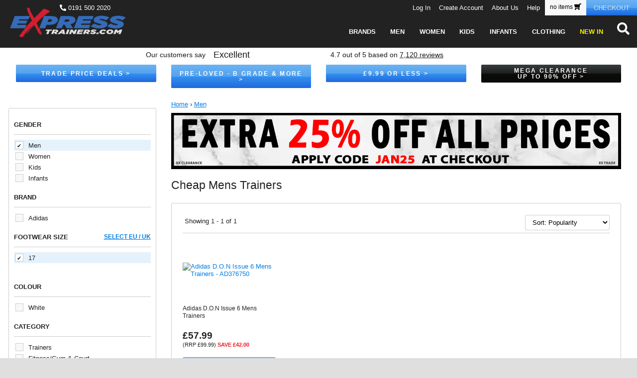

--- FILE ---
content_type: text/html; charset=UTF-8
request_url: https://www.expresstrainers.com/men-sizes-3-s/sz_17/
body_size: 22455
content:
	<!DOCTYPE HTML>
<html class="no-js">
<head>
	<meta charset="UTF-8"/>
	<meta name="viewport" content="width=device-width, initial-scale = 1.0, maximum-scale=1.0, user-scalable=no" />

    
    <title>

                    Cheap Mens Trainers | Mens Trainers Sale | Express Trainers            </title>
	

    



            <meta name="description" content="A huge selection of Cheap Mens Trainers with up to 80% off the RRP! Shop top brands like mens adidas, K-Swiss &amp; more in the Mens Trainers Sale now on." />
        <meta name="google-site-verification" content="FqGOFOJccc6CFnX_vZoSRoNlrPmDo8y5eL1tb8aBT4o" />
	
		<script>(function(w,d,s,l,i){w[l]=w[l]||[];w[l].push({'gtm.start':
	new Date().getTime(),event:'gtm.js'});var f=d.getElementsByTagName(s)[0],
	j=d.createElement(s),dl=l!='dataLayer'?'&l='+l:'';j.async=true;j.src=
	'https://www.googletagmanager.com/gtm.js?id='+i+dl;f.parentNode.insertBefore(j,f);
	})(window,document,'script','dataLayer','GTM-PJGV3T3K');</script>
		<script async src="https://cdn.salesfire.co.uk/code/ba61a261-e340-4887-8f64-d18114c3580b.js"></script>
	<script async type="text/javascript" src="//widget.trustpilot.com/bootstrap/v5/tp.widget.bootstrap.min.js"></script>
	
    <script>
        window.q = [];
        window.$ = function (f) {
            q.push(f);
        };
		var skip=false;
    </script>

    
   
   <script async src="https://www.googletagmanager.com/gtag/js?id=G-YTCR2D6W8T"></script> <script> window.dataLayer = window.dataLayer || []; function gtag(){dataLayer.push(arguments);} gtag('js', new Date()); gtag('config', 'G-YTCR2D6W8T'); </script>
	
			  <script async src="https://www.googletagmanager.com/gtag/js?id=AW-940068514"></script> <script> window.dataLayer = window.dataLayer || []; function gtag(){dataLayer.push(arguments);} gtag('js', new Date()); gtag('config', 'AW-940068514'); </script> 
			 
  <meta http-equiv="X-UA-Compatible" content="IE=edge,chrome=1"/>  
  <link rel='stylesheet' href='/css.php' type="text/css"/>
      <script type="text/javascript">var WRInitTime = (new Date()).getTime();</script>
 
</head>

<body class="container page"><noscript><iframe src="https://www.googletagmanager.com/ns.html?id=GTM-PJGV3T3K"
height="0" width="0" style="display:none;visibility:hidden"></iframe></noscript>	


    <div id="darkness"></div>

    

	<header class="site-header">
	


                <div class="top-menu hide-mobile">

            <span class="telephone-number">
                <a href="tel:01915002020"><i class="fas fa-phone" data-fa-transform="rotate-90"></i> 0191 500 2020</a>
            </span>

            <ul>

                                <span class="hide-tablet">
                    <a href="https://www.expresstrainers.com/customer.php?xCmd=acshow"><li class="login-link">Log In</li></a>
<a href="https://www.expresstrainers.com/customer.php?xCmd=register&amp;xFwd="><li class="account-link">Create Account</li></a>
<a href="/page.php/about-us.html"><li class="about-link">About Us</li></a>
<a href="/page.php/help.html"><li class="help-link">Help</li></a>
                </span>

                                <li class="basket-link">
                    <div class="header-basket">
                                                    <a href="https://www.expresstrainers.com/cart.php">no items <i class="fas fa-shopping-cart" data-fa-transform="flip-h"></i></a>
                                                                    </div>
                    <a href="https://www.expresstrainers.com/cart.php">
                        <span class="btn checkout-btn">Checkout</span>
                    </a>
                </li>

            </ul>
        </div>

                
						
<div class='top-links-content' style='display:none;'>
							<li style='background-color:#ededed;color:black;'><a href="https://www.expresstrainers.com/customer.php?xCmd=acshow">Log In</a></li>
			<li style='background-color:#ededed;color:black;'><a href="https://www.expresstrainers.com/customer.php?xCmd=register&amp;xFwd=">Create Account</a></li>
				
		<li style='background-color:#ededed;color:black;'><a href="/page.php/about-us.html">About us</a></li>
		<li style='background-color:#ededed;color:black;'><a href="/page.php/help.html">Help</a></li>
</div>
			


<style>

.mobilemenu {
visibility:hidden;
}

.js-mobilemenu--opened {
	visibility:visible;
}

.mobilemenu.mobilemenu-theme ul li {
padding-top:10px;
padding-bottom:10px;
}

.mobile-top {
  display: flex;
  justify-content: space-between;
  align-items: center;
}

.mobile-logo {
  /* Lets middle column shrink/grow to available width */
  flex: 1 1 auto;
}

.mobile-logo img {
top:0!important;
}

@media (max-width: 964px) {
  body.container.page {
    padding-top: 102px!important;
  }
}

.mobile-menu-holder,
.mobile-cart {
  /* Forces side columns to stay same width */
  flex: 0 0 100px;
}

.mobile-cart {
padding-right:5px;
}

.search-mobile {	
    padding: 0 15px 10px;
}

.search-mobile form {
	
}

.search-mobile form input {
	background-color: #e6eaec;
	border-radius: 4px;
}

</style>




																																																																																																																																																																																																																																																																																																																																																																								
						
						
						
						
						
						
						
						
						
						
						
						
						
						
						
						
						
						
						
						
						
						
						
						
						
						
						
						
						
						
						
						
						
						
						
						
						
						
						
						
						
						
						
						
						
						
						
						
						
						
						
						
						
						
						
						
						
						
						
						
						
						
						
						
						
						
						
						
						
						
						
						
						
						
						
						
						
						
						
						
						
						
						
						
						
						
						
						
						
						
						
						
						
						
						
							
						
						
						
						
						
						
						
						
						
						
						
						
						
						
						
						
						
						
						
						
						
						
						
						
						
						
						
						
						
						
						
						
						
						
						
						
						
						
						
						
						
						
						
						
						
						
						
						
						
						
						
						
						
						
						
						
						
							
						
						
						
						
						
						
						
						
						
						
						
						
						
						
						
						
						
						
						
						
						
						
	  
					
								
<div class="main-menu">
		
	<div class="hide-desktop">
		<div class="mobile-top">
	
						<span class='mobile-menu-holder'>
				<span class="burger mobile" style="float:left;"><i class="fas fa-bars"></i></span>',		
				<span class="burger close" style="float:left;display:none;"><span onclick='menu.closeMenu();'>X</span></i></span>
			</span>
			
						<a href="/" class='mobile-logo'>
			  <img class="logo" src="/templates/default/img/expresstrainers-logo.png" alt="ExpressTrainers.com">
			</a>
			
						<a href="/cart.php" class='mobile-cart'>
				<span class="cart">
				  <i class="fas fa-shopping-cart"></i>
				</span>
			</a>
			
		</div>
		
		 		<div class="search-mobile">
			
						<form method="get" action="/search.php">
			   <input type="text" placeholder="Search…" id="xSearch-mobile" name="xSearch" value="" />
			</form>
		</div>
		
	</div>
	

	<div class="hide-mobile">
		
				<a href="/" class='desktop'>
		  <img class="logo" src="/templates/default/img/expresstrainers-logo.png" alt="ExpressTrainers.com">
		</a>

				<div class="search-icon desktop">
			<a href="/search.php">
				<i class="fas fa-search"></i>
			</a>

						<form id="xSearch-mobile" method="get" action="/search.php">
			   <input class="search-field" type="text" placeholder="Search…" id="xSearch-mobile" name="xSearch" value="" />
			</form>
			
		</div>

		<ul class="main-desktop">
			<a href="/brands.php"><li data-item="brands" class="hide">Brands</li></a>
			<a href="/men-3-s/"><li data-item="men" class="hide">Men</li></a>
			<a href="/women-4-s/"><li data-item="women" class="hide">Women</li></a>
			<a href="/kids-10-s/"><li data-item="children" class="hide">Kids</li></a>
			<a href="/infants-33-s/"><li class="hide">Infants</li></a>
			<a href="/clothing-586-s/"><li data-item="clothing" class="hide">Clothing</li></a>
			<a href="/new-in-510-s/"><li class="new hide">New In</li></a>
			<a href="/clearance-422-s/"><li class="red hide">Clearance</li></a>
		</ul>
		
	</div>   

</div>
<div class="mobilemenu mobilemenu-theme" style="top:97px;"  data-cache="2026-01-26 09:59:13">
<div class="mobilemenu--inner">

    <ul>
				
		<li>		
			<a href="/brands.php">Brands</a>		
			<ul>
											<li><a href="/brands-361°-running-636-s/">361° Running</a></li></a>
							  								<li><a href="/brands-adidas-12-s/">Adidas</a></li></a>
							  								<li><a href="/brands-albatros-1181-s/">Albatros</a></li></a>
							  								<li><a href="/brands-altra-running-926-s/">Altra Running</a></li></a>
							  								<li><a href="/brands-amblers-safety-608-s/">Amblers Safety</a></li></a>
							  								<li><a href="/brands-archive-design-studios-1248-s/">Archive Design Studios</a></li></a>
							  								<li><a href="/brands-aztrek-1251-s/">Aztrek</a></li></a>
							  								<li><a href="/brands-base-london-268-s/">Base London</a></li></a>
							  								<li><a href="/brands-ben-sherman-626-s/">Ben Sherman</a></li></a>
							  								<li><a href="/brands-bench-1257-s/">Bench</a></li></a>
							  								<li><a href="/brands-bewley-&amp;-ritch-1254-s/">Bewley &amp; Ritch</a></li></a>
							  								<li><a href="/brands-born-rich-1258-s/">Born Rich</a></li></a>
							  								<li><a href="/brands-boulevard-968-s/">Boulevard</a></li></a>
							  								<li><a href="/brands-brooks-936-s/">Brooks</a></li></a>
							  								<li><a href="/brands-caterpillar-148-s/">Caterpillar</a></li></a>
							  								<li><a href="/brands-caterpillar-safety-679-s/">Caterpillar Safety</a></li></a>
							  								<li><a href="/brands-catesby-865-s/">Catesby</a></li></a>
							  								<li><a href="/brands-centek-1182-s/">Centek</a></li></a>
							  								<li><a href="/brands-cipriata-969-s/">Cipriata</a></li></a>
							  								<li><a href="/brands-cofra-1187-s/">Cofra</a></li></a>
							  								<li><a href="/brands-comfylux-970-s/">Comfylux</a></li></a>
							  								<li><a href="/brands-cotswold-688-s/">Cotswold</a></li></a>
							  								<li><a href="/brands-craghoppers-1358-s/">Craghoppers</a></li></a>
							  								<li><a href="/brands-crocs-710-s/">Crocs</a></li></a>
							  								<li><a href="/brands-crosshatch-962-s/">Crosshatch</a></li></a>
							  								<li><a href="/brands-dek-966-s/">Dek</a></li></a>
							  								<li><a href="/brands-dickies-598-s/">Dickies</a></li></a>
							  								<li><a href="/brands-dikamar-1193-s/">Dikamar</a></li></a>
							  								<li><a href="/brands-divaz-833-s/">Divaz</a></li></a>
							  								<li><a href="/brands-dr-keller-973-s/">Dr Keller</a></li></a>
							  								<li><a href="/brands-duck-and-cover-1025-s/">Duck And Cover</a></li></a>
							  								<li><a href="/brands-duffer-1262-s/">Duffer</a></li></a>
							  								<li><a href="/brands-dunlop-331-s/">Dunlop</a></li></a>
							  								<li><a href="/brands-fcuk-1259-s/">FCUK</a></li></a>
							  								<li><a href="/brands-fleet-&amp;-foster-834-s/">Fleet &amp; Foster</a></li></a>
							  								<li><a href="/brands-french-connection-1265-s/">French Connection</a></li></a>
							  								<li><a href="/brands-gbs-1176-s/">GBS</a></li></a>
							  								<li><a href="/brands-geox-818-s/">Geox</a></li></a>
							  								<li><a href="/brands-glorious-gangsta-1264-s/">Glorious Gangsta</a></li></a>
							  								<li><a href="/brands-gloryfeet-1169-s/">Gloryfeet</a></li></a>
							  								<li><a href="/brands-gola-active-639-s/">Gola Active</a></li></a>
							  								<li><a href="/brands-gola-classics-195-s/">Gola Classics</a></li></a>
							  								<li><a href="/brands-goor-1068-s/">Goor</a></li></a>
							  								<li><a href="/brands-grafters-1006-s/">Grafters</a></li></a>
							  								<li><a href="/brands-haix-1199-s/">Haix</a></li></a>
							  								<li><a href="/brands-hard-yakka-1200-s/">Hard Yakka</a></li></a>
							  								<li><a href="/brands-head-755-s/">Head</a></li></a>
							  								<li><a href="/brands-henleys-209-s/">Henleys</a></li></a>
							  								<li><a href="/brands-hey-dude-1205-s/">Hey Dude</a></li></a>
							  								<li><a href="/brands-hi-tec-928-s/">Hi-Tec</a></li></a>
							  								<li><a href="/brands-hi-tec-outdoor-226-s/">Hi-Tec Outdoor</a></li></a>
							  								<li><a href="/brands-hotsoles-london-1146-s/">Hotsoles London</a></li></a>
							  								<li><a href="/brands-house-of-cavani-822-s/">House of Cavani</a></li></a>
							  								<li><a href="/brands-hush-puppies-676-s/">Hush Puppies</a></li></a>
							  								<li><a href="/brands-imac-1076-s/">Imac</a></li></a>
							  								<li><a href="/brands-jack-&amp;-jones-648-s/">Jack &amp; Jones</a></li></a>
							  								<li><a href="/brands-johnscliffe-1008-s/">Johnscliffe</a></li></a>
							  								<li><a href="/brands-juice-1263-s/">Juice</a></li></a>
							  								<li><a href="/brands-k-swiss-572-s/">K Swiss</a></li></a>
							  								<li><a href="/brands-kandor-1260-s/">Kandor</a></li></a>
							  								<li><a href="/brands-karrimor-652-s/">Karrimor</a></li></a>
							  								<li><a href="/brands-kensington--1018-s/">Kensington </a></li></a>
							  								<li><a href="/brands-kings-will-dream-1256-s/">Kings Will Dream</a></li></a>
							  								<li><a href="/brands-lonsdale-335-s/">Lonsdale</a></li></a>
							  								<li><a href="/brands-lookus-1255-s/">Lookus</a></li></a>
							  								<li><a href="/brands-loyalty-&amp;-faith-1310-s/">Loyalty &amp; Faith</a></li></a>
							  								<li><a href="/brands-magnum-292-s/">Magnum</a></li></a>
							  								<li><a href="/brands-malin-1143-s/">Malin</a></li></a>
							  								<li><a href="/brands-matinee-666-s/">Matinee</a></li></a>
							  								<li><a href="/brands-merrell-379-s/">Merrell</a></li></a>
							  								<li><a href="/brands-mirak-1206-s/">Mirak</a></li></a>
							  								<li><a href="/brands-mizuno-630-s/">Mizuno</a></li></a>
							  								<li><a href="/brands-mod-comfys-1074-s/">Mod Comfys</a></li></a>
							  								<li><a href="/brands-mokkers-1013-s/">Mokkers</a></li></a>
							  								<li><a href="/brands-money-1266-s/">Money</a></li></a>
							  								<li><a href="/brands-montecatini-1072-s/">Montecatini</a></li></a>
							  								<li><a href="/brands-muck-boots-715-s/">Muck Boots</a></li></a>
							  								<li><a href="/brands-new-balance-154-s/">New Balance</a></li></a>
							  								<li><a href="/brands-nicce-1361-s/">Nicce</a></li></a>
							  								<li><a href="/brands-northwest-territory-1231-s/">Northwest Territory</a></li></a>
							  								<li><a href="/brands-o'neill-1031-s/">O'Neill</a></li></a>
							  								<li><a href="/brands-oaktrak-1334-s/">Oaktrak</a></li></a>
							  								<li><a href="/brands-one-true-saxon-1351-s/">One True Saxon</a></li></a>
							  								<li><a href="/brands-original-penguin-391-s/">Original Penguin</a></li></a>
							  								<li><a href="/brands-pdq-1082-s/">PDQ</a></li></a>
							  								<li><a href="/brands-pintoo-664-s/">Pintoo</a></li></a>
							  								<li><a href="/brands-pod-1212-s/">Pod</a></li></a>
							  								<li><a href="/brands-puma-16-s/">Puma</a></li></a>
							  								<li><a href="/brands-puma-safety-1217-s/">Puma Safety</a></li></a>
							  								<li><a href="/brands-r21-original-1086-s/">R21 Original</a></li></a>
							  								<li><a href="/brands-red-tape-446-s/">Red Tape</a></li></a>
							  								<li><a href="/brands-reebok-14-s/">Reebok</a></li></a>
							  								<li><a href="/brands-reveal--1137-s/">Reveal </a></li></a>
							  								<li><a href="/brands-ringspun-1352-s/">Ringspun</a></li></a>
							  								<li><a href="/brands-riva-1218-s/">Riva</a></li></a>
							  								<li><a href="/brands-roamers-1027-s/">Roamers</a></li></a>
							  								<li><a href="/brands-rocket-dog-219-s/">Rocket Dog</a></li></a>
							  								<li><a href="/brands-route-21-1065-s/">Route 21</a></li></a>
							  								<li><a href="/brands-saucony-1153-s/">Saucony</a></li></a>
							  								<li><a href="/brands-scimitar-1077-s/">Scimitar</a></li></a>
							  								<li><a href="/brands-silver-street-1312-s/">Silver Street</a></li></a>
							  								<li><a href="/brands-skechers-92-s/">Skechers</a></li></a>
							  								<li><a href="/brands-sleepers-1011-s/">Sleepers</a></li></a>
							  								<li><a href="/brands-smith-&amp;-jones-1173-s/">Smith &amp; Jones</a></li></a>
							  								<li><a href="/brands-sperry-1223-s/">Sperry</a></li></a>
							  								<li><a href="/brands-stanley-1227-s/">Stanley</a></li></a>
							  								<li><a href="/brands-stoneport-originals-1157-s/">Stoneport Originals</a></li></a>
							  								<li><a href="/brands-stormwells-1056-s/">Stormwells</a></li></a>
							  								<li><a href="/brands-strictly-1341-s/">Strictly</a></li></a>
							  								<li><a href="/brands-ted-baker-1148-s/">Ted Baker</a></li></a>
							  								<li><a href="/brands-timberland-19-s/">Timberland</a></li></a>
							  								<li><a href="/brands-timberland-pro--695-s/">Timberland Pro </a></li></a>
							  								<li><a href="/brands-toms-933-s/">Toms</a></li></a>
							  								<li><a href="/brands-tredflex-1020-s/">Tredflex</a></li></a>
							  								<li><a href="/brands-tyson-1267-s/">Tyson</a></li></a>
							  								<li><a href="/brands-umbro-288-s/">Umbro</a></li></a>
							  								<li><a href="/brands-us-brass-1088-s/">US Brass</a></li></a>
							  								<li><a href="/brands-woodland-978-s/">Woodland</a></li></a>
							  								<li><a href="/brands-zedzzz-1061-s/">Zedzzz</a></li></a>
							  							  							  							  							  							  							  							  							  							  							  							  							  							  							  							  							  							  							  							  							  							  							  							  							  							  							  							  							  							  							  							  							  							  							  							  							  							  							  							  							  							  							  							  							  							  							  							  							  							  							  							  							  							  							  							  							  							  							  							  							  							  							  							  							  							  							  							  							  							  							  							  							  							  							  							  							  							  							  							  							  							  							  							  							  							  							  							  							  							  							  							  							  							  							  							  							  							  							  							  							  							  							  							  							  							  							  							  							  							  							  							  							  							  							  							  							  							  							  							  							  							  							  							  							  							  							  							  							  							  							  							  							  							  							  							  							  							  							  							  							  							  							  							  							  							  							  							  							  							  							  							  							  							  							  							  							  							  							  							  							  							  							  							  							  							  							  							  							  							  							  							  							  							  							  							  							  							              
			  <li><a href="/brands-other-311-s/">Other Brands</a></li>			 
			</ul>				
			
		</li>
		
        <li>			
			<a href="/men-3-s/">Men</a>			
			<ul>
				<li>
					<a href='#'>Brands</a>
					<ul>
					
					
						
												
																																																																																																																																																																																																																																																																																																																																																																																																																																																																																																																																																																																																																																																																																																																																																																																																																																																																																																																																																																																																																																																																																																																																																																																																																																																																																																																																																																																																																																																																																																						<li><a href="/361°-running-637-s/">361° Running</a></li>	
																								<li><a href="/adidas-35-s/">Adidas</a></li>	
																								<li><a href="/altra-running-927-s/">Altra Running</a></li>	
																								<li><a href="/brooks-937-s/">Brooks</a></li>	
																								<li><a href="/catesby-866-s/">Catesby</a></li>	
																								<li><a href="/cotswold-689-s/">Cotswold</a></li>	
																								<li><a href="/crosshatch-963-s/">Crosshatch</a></li>	
																								<li><a href="/dek-977-s/">Dek</a></li>	
																								<li><a href="/gola-classics-192-s/">Gola Classics</a></li>	
																								<li><a href="/hush-puppies-677-s/">Hush Puppies</a></li>	
																								<li><a href="/k-swiss-41-s/">K Swiss</a></li>	
																								<li><a href="/mizuno-632-s/">Mizuno</a></li>	
																								<li><a href="/new-balance-150-s/">New Balance</a></li>	
																								<li><a href="/oaktrak-1335-s/">Oaktrak</a></li>	
																								<li><a href="/original-penguin-390-s/">Original Penguin</a></li>	
																								<li><a href="/reebok-37-s/">Reebok</a></li>	
																								<li><a href="/saucony-262-s/">Saucony</a></li>	
																								<li><a href="/skechers-93-s/">Skechers</a></li>	
																								<li><a href="/albatros-1180-s/">Albatros</a></li>	
																								<li><a href="/amblers-safety-673-s/">Amblers Safety</a></li>	
																								<li><a href="/archive-design-studios-1250-s/">Archive Design Studios</a></li>	
																								<li><a href="/archive-design-studios-1289-s/">Archive Design Studios</a></li>	
																								<li><a href="/aztrek-1252-s/">Aztrek</a></li>	
																								<li><a href="/base-london-267-s/">Base London</a></li>	
																								<li><a href="/ben-sherman-627-s/">Ben Sherman</a></li>	
																								<li><a href="/bench-1285-s/">Bench</a></li>	
																								<li><a href="/bewley-&amp;-ritch-1270-s/">Bewley &amp; Ritch</a></li>	
																								<li><a href="/born-rich-1286-s/">Born Rich</a></li>	
																								<li><a href="/caterpillar-149-s/">Caterpillar</a></li>	
																								<li><a href="/caterpillar-safety-680-s/">Caterpillar Safety</a></li>	
																								<li><a href="/centek-1184-s/">Centek</a></li>	
																								<li><a href="/cofra-1185-s/">Cofra</a></li>	
																								<li><a href="/comfylux-1054-s/">Comfylux</a></li>	
																								<li><a href="/dickies-599-s/">Dickies</a></li>	
																								<li><a href="/dikamar-1191-s/">Dikamar</a></li>	
																								<li><a href="/duck-and-cover-1026-s/">Duck And Cover</a></li>	
																								<li><a href="/duffer-1290-s/">Duffer</a></li>	
																								<li><a href="/dunlop-503-s/">Dunlop</a></li>	
																								<li><a href="/extra-value-brands-374-s/">Extra Value Brands</a></li>	
																								<li><a href="/fcuk-1287-s/">FCUK</a></li>	
																								<li><a href="/fleet-&amp;-foster-835-s/">Fleet &amp; Foster</a></li>	
																								<li><a href="/french-connection-1293-s/">French Connection</a></li>	
																								<li><a href="/geox-819-s/">Geox</a></li>	
																								<li><a href="/glorious-gangsta-1292-s/">Glorious Gangsta</a></li>	
																								<li><a href="/goor-1069-s/">Goor</a></li>	
																								<li><a href="/grafters-1007-s/">Grafters</a></li>	
																								<li><a href="/henleys-208-s/">Henleys</a></li>	
																								<li><a href="/hey-dude-1203-s/">Hey Dude</a></li>	
																								<li><a href="/hi-tec-929-s/">Hi-Tec</a></li>	
																								<li><a href="/hi-tec-outdoor-237-s/">Hi-Tec Outdoor</a></li>	
																								<li><a href="/imac-1135-s/">Imac</a></li>	
																								<li><a href="/jack-&amp;-jones-649-s/">Jack &amp; Jones</a></li>	
																								<li><a href="/juice-1291-s/">Juice</a></li>	
																								<li><a href="/kandor-1288-s/">Kandor</a></li>	
																								<li><a href="/kensington-1019-s/">Kensington</a></li>	
																								<li><a href="/kings-will-dream-1284-s/">Kings Will Dream</a></li>	
																								<li><a href="/le-breve-655-s/">Le Breve</a></li>	
																								<li><a href="/lookus-1283-s/">Lookus</a></li>	
																								<li><a href="/loyalty-&amp;-faith--1349-s/">Loyalty &amp; Faith </a></li>	
																								<li><a href="/magnum-291-s/">Magnum</a></li>	
																								<li><a href="/malin-1144-s/">Malin</a></li>	
																								<li><a href="/merrell-378-s/">Merrell</a></li>	
																								<li><a href="/mokkers-1014-s/">Mokkers</a></li>	
																								<li><a href="/money-1294-s/">Money</a></li>	
																								<li><a href="/montecatini-1073-s/">Montecatini</a></li>	
																								<li><a href="/o'neill-1032-s/">O'Neill</a></li>	
																								<li><a href="/one-true-saxon-1354-s/">One True Saxon</a></li>	
																								<li><a href="/pdq-1083-s/">PDQ</a></li>	
																								<li><a href="/puma-safety-1215-s/">Puma Safety</a></li>	
																								<li><a href="/r21-original-1087-s/">R21 Original</a></li>	
																								<li><a href="/red-tape-447-s/">Red Tape</a></li>	
																								<li><a href="/ringspun-1353-s/">Ringspun</a></li>	
																								<li><a href="/roamers-1028-s/">Roamers</a></li>	
																								<li><a href="/route-21-1066-s/">Route 21</a></li>	
																								<li><a href="/scimitar-1078-s/">Scimitar</a></li>	
																								<li><a href="/silver-street-1313-s/">Silver Street</a></li>	
																								<li><a href="/smith-&amp;-jones-1357-s/">Smith &amp; Jones</a></li>	
																								<li><a href="/smiths-1024-s/">Smiths</a></li>	
																								<li><a href="/sperry-1225-s/">Sperry</a></li>	
																								<li><a href="/stanley-1226-s/">Stanley</a></li>	
																								<li><a href="/stoneport-originals-1156-s/">Stoneport Originals</a></li>	
																								<li><a href="/stormwells-1079-s/">Stormwells</a></li>	
																								<li><a href="/timberland-pro-696-s/">Timberland Pro</a></li>	
																								<li><a href="/toms-934-s/">Toms</a></li>	
																								<li><a href="/tredflex-1016-s/">Tredflex</a></li>	
																								<li><a href="/tyson-1295-s/">Tyson</a></li>	
																								<li><a href="/us-brass-1089-s/">US Brass</a></li>	
																								<li><a href="/umbro-286-s/">Umbro</a></li>	
																								<li><a href="/woodland-979-s/">Woodland</a></li>	
																								<li><a href="/zedzzz-1062-s/">Zedzzz</a></li>	
																								<li><a href="/craghoppers-1359-s/">Craghoppers</a></li>	
																								<li><a href="/gola-active-640-s/">Gola Active</a></li>	
																								<li><a href="/house-of-cavani-823-s/">House of Cavani</a></li>	
																								<li><a href="/muck-boots-716-s/">Muck Boots</a></li>	
																								<li><a href="/karrimor-653-s/">Karrimor</a></li>	
																								<li><a href="/crocs-711-s/">Crocs</a></li>	
																																																																																																																																																																																																																																																																																																																																																																																																																																																																																																																																																																																																																																																																																																																																																																																																																																																																																																																																																																																																																								            
						<li><a href="/brands-other-374-s/">Other Brands</a></li>	
					</ul>
				</li>
				<li>
					<a href='#'>Categories</a>
					<ul>
					<li><a href='https://www.expresstrainers.com/mens-categories-trainers-290-s/'>Trainers</a></li><li><a href='https://www.expresstrainers.com/mens-categories-classics-246-s/'>Classics</a></li><li><a href='https://www.expresstrainers.com/mens-categories-running-shoes-241-s/'>Running Shoes</a></li><li><a href='https://www.expresstrainers.com/mens-categories-fitness-gym---court-435-s/'>Fitness/Gym & Court</a></li><li><a href='https://www.expresstrainers.com/mens-categories-outdoor-walking-242-s/'>Outdoor/Walking</a></li><li><a href='https://www.expresstrainers.com/mens-categories-pumps---plimsolls-244-s/'>Pumps & Plimsolls</a></li><li><a href='https://www.expresstrainers.com/mens-categories-casual---formal-boots-1243-s/'>Casual & Formal Boots</a></li><li><a href='https://www.expresstrainers.com/mens-categories-casual---formal-shoes-245-s/'>Casual & Formal Shoes</a></li><li><a href='https://www.expresstrainers.com/mens-categories-football-boots---trainers-243-s/'>Football Boots & Trainers</a></li><li><a href='https://www.expresstrainers.com/mens-categories-sandals---slides-388-s/'>Sandals & Slides</a></li><li><a href='https://www.expresstrainers.com/mens-categories-safety-footwear-674-s/'>Safety Footwear</a></li><li><a href='https://www.expresstrainers.com/mens-categories-slippers-583-s/'>Slippers</a></li><li><a href='https://www.expresstrainers.com/mens-categories-wellington-boots--500-s/'>Wellington Boots </a></li><li><a href='https://www.expresstrainers.com/mens-categories-golf-507-s/'>Golf</a></li>					</ul>
				</li>
				
				<li>
					<a>Sizes</a>
					<ul>
					                            <li><a href="/men-sizes-3-s/sz_6/">UK 6</a></li>
                                                        <li><a href="/men-sizes-3-s/sz_6.5/">UK 6.5</a></li>
                                                        <li><a href="/men-sizes-3-s/sz_7/">UK 7</a></li>
                                                        <li><a href="/men-sizes-3-s/sz_7.5/">UK 7.5</a></li>
                                                        <li><a href="/men-sizes-3-s/sz_8/">UK 8</a></li>
                                                        <li><a href="/men-sizes-3-s/sz_8.5/">UK 8.5</a></li>
                                                        <li><a href="/men-sizes-3-s/sz_9/">UK 9</a></li>
                                                        <li><a href="/men-sizes-3-s/sz_9.5/">UK 9.5</a></li>
                                                        <li><a href="/men-sizes-3-s/sz_10/">UK 10</a></li>
                                                        <li><a href="/men-sizes-3-s/sz_10.5/">UK 10.5</a></li>
                                                        <li><a href="/men-sizes-3-s/sz_11/">UK 11</a></li>
                                                        <li><a href="/men-sizes-3-s/sz_11.5/">UK 11.5</a></li>
                                                        <li><a href="/men-sizes-3-s/sz_12/">UK 12</a></li>
                                                        <li><a href="/men-sizes-3-s/sz_12.5/">UK 12.5</a></li>
                                                        <li><a href="/men-sizes-3-s/sz_13/">UK 13</a></li>
                                                        <li><a href="/men-sizes-3-s/sz_13.5/">UK 13.5</a></li>
                                                        <li><a href="/men-sizes-3-s/sz_14/">UK 14</a></li>
                                                        <li><a href="/men-sizes-3-s/sz_14.5/">UK 14.5</a></li>
                                                        <li><a href="/men-sizes-3-s/sz_15/">UK 15</a></li>
                                                        <li><a href="/men-sizes-3-s/sz_16/">UK 16</a></li>
                                                        <li><a href="/men-sizes-3-s/sz_17/">UK 17</a></li>
                                                        <li><a href="/men-sizes-3-s/sz_18/">UK 18</a></li>
                                                        <li><a href="/men-sizes-3-s/sz_19/">UK 19</a></li>
                                                 
					</ul>
				
				</li>
				
				
				<li>
					<a href='weekly-price-cuts-429-s/'>Clearance</a>
									</li>
				
			</ul>
			
			
		
		</li>
        
		 <li>			
			<a href="/women-4-s/">Womens</a>			
			<ul>
				<li>
					<a href='#'>Brands</a>
					<ul>
												
																																																																																																																																																																																																																																																																																																																																																																																																																																																																																																																																																																																																																																																																																																																																																																																																																																																																																																																																																																																																																																																																																																																																																																																																																																																																																																																																																																																																																																																																																																																																																																																																																																																																																																																																																																																																																																																																																																																																																																																																																																																																																																																																																																																																																																																																																																																																																																																																																																																																																																																																																																																																																																																																																																						<li><a href="/361°-running-1247-s/">361° Running</a></li>	
																								<li><a href="/adidas-46-s/">Adidas</a></li>	
																								<li><a href="/altra-running-951-s/">Altra Running</a></li>	
																								<li><a href="/brooks-938-s/">Brooks</a></li>	
																								<li><a href="/cotswold-499-s/">Cotswold</a></li>	
																								<li><a href="/crocs-712-s/">Crocs</a></li>	
																								<li><a href="/hush-puppies-682-s/">Hush Puppies</a></li>	
																								<li><a href="/new-balance-151-s/">New Balance</a></li>	
																								<li><a href="/reebok-49-s/">Reebok</a></li>	
																								<li><a href="/rocket-dog-218-s/">Rocket Dog</a></li>	
																								<li><a href="/saucony-1155-s/">Saucony</a></li>	
																								<li><a href="/skechers-121-s/">Skechers</a></li>	
																								<li><a href="/toms-935-s/">Toms</a></li>	
																								<li><a href="/albatros-1179-s/">Albatros</a></li>	
																								<li><a href="/amblers-safety-678-s/">Amblers Safety</a></li>	
																								<li><a href="/boulevard-1005-s/">Boulevard</a></li>	
																								<li><a href="/caterpillar-safety-681-s/">Caterpillar Safety</a></li>	
																								<li><a href="/cipriata-1010-s/">Cipriata</a></li>	
																								<li><a href="/cofra-1186-s/">Cofra</a></li>	
																								<li><a href="/comfylux-1055-s/">Comfylux</a></li>	
																								<li><a href="/dek-967-s/">Dek</a></li>	
																								<li><a href="/divaz-837-s/">Divaz</a></li>	
																								<li><a href="/dunlop-414-s/">Dunlop</a></li>	
																								<li><a href="/fleet-&amp;-foster-838-s/">Fleet &amp; Foster</a></li>	
																								<li><a href="/gbs-1178-s/">GBS</a></li>	
																								<li><a href="/geox-820-s/">Geox</a></li>	
																								<li><a href="/hard-yakka-1201-s/">Hard Yakka</a></li>	
																								<li><a href="/hey-dude-1204-s/">Hey Dude</a></li>	
																								<li><a href="/hi-tec-930-s/">Hi-Tec</a></li>	
																								<li><a href="/hi-tec-outdoor-225-s/">Hi-Tec Outdoor</a></li>	
																								<li><a href="/hotsoles-london-1147-s/">Hotsoles London</a></li>	
																								<li><a href="/karrimor-704-s/">Karrimor</a></li>	
																								<li><a href="/lonsdale-389-s/">Lonsdale</a></li>	
																								<li><a href="/magnum-487-s/">Magnum</a></li>	
																								<li><a href="/mirak-1207-s/">Mirak</a></li>	
																								<li><a href="/mizuno-442-s/">Mizuno</a></li>	
																								<li><a href="/mod-comfys-1075-s/">Mod Comfys</a></li>	
																								<li><a href="/mokkers-1015-s/">Mokkers</a></li>	
																								<li><a href="/extra-value-brands-310-s/">Extra Value Brands</a></li>	
																								<li><a href="/pdq-1084-s/">PDQ</a></li>	
																								<li><a href="/pod-1213-s/">Pod</a></li>	
																								<li><a href="/reveal-1141-s/">Reveal</a></li>	
																								<li><a href="/riva-1219-s/">Riva</a></li>	
																								<li><a href="/roamers-1029-s/">Roamers</a></li>	
																								<li><a href="/sleepers-1012-s/">Sleepers</a></li>	
																								<li><a href="/sperry-1224-s/">Sperry</a></li>	
																								<li><a href="/stormwells-1080-s/">Stormwells</a></li>	
																								<li><a href="/woodland-980-s/">Woodland</a></li>	
																								<li><a href="/zedzzz-1063-s/">Zedzzz</a></li>	
																								<li><a href="/aztrek-1253-s/">Aztrek</a></li>	
																								<li><a href="/juice-1305-s/">Juice</a></li>	
																								<li><a href="/lookus-1297-s/">Lookus</a></li>	
																								<li><a href="/silver-street-1314-s/">Silver Street</a></li>	
																								<li><a href="/archive-design-studios-1249-s/">Archive Design Studios</a></li>	
																								<li><a href="/strictly-1343-s/">Strictly</a></li>	
																								<li><a href="/craghoppers-1360-s/">Craghoppers</a></li>	
																								<li><a href="/muck-boots-717-s/">Muck Boots</a></li>	
																								<li><a href="/gola-active-641-s/">Gola Active</a></li>	
																																																																																																																																																																																																																																																																																																            
						<li><a href="/brands-other-310-s/">Other Brands</a></li>	
					</ul>
				</li>
				<li>
					<a href='#'>Categories</a>
					<ul>
					<li><a href='https://www.expresstrainers.com/womens-categories-dress-fashion-boots-1362-s/'>Dress/Fashion Boots</a></li><li><a href='https://www.expresstrainers.com/womens-categories-dress-fashion-shoes-1363-s/'>Dress/Fashion Shoes</a></li><li><a href='https://www.expresstrainers.com/womens-categories-trainers-297-s/'>Trainers</a></li><li><a href='https://www.expresstrainers.com/womens-categories-running-shoes-249-s/'>Running Shoes</a></li><li><a href='https://www.expresstrainers.com/womens-categories-pumps---plimsolls-250-s/'>Pumps & Plimsolls</a></li><li><a href='https://www.expresstrainers.com/womens-categories-fitness-jogging-251-s/'>Fitness/Jogging</a></li><li><a href='https://www.expresstrainers.com/womens-categories-hi-tops-252-s/'>Hi-Tops</a></li><li><a href='https://www.expresstrainers.com/womens-categories-outdoor-walking-254-s/'>Outdoor/Walking</a></li><li><a href='https://www.expresstrainers.com/womens-categories-sandals---slides-416-s/'>Sandals & Slides</a></li><li><a href='https://www.expresstrainers.com/womens-categories-safety-footwear-675-s/'>Safety Footwear</a></li><li><a href='https://www.expresstrainers.com/womens-categories-slippers-683-s/'>Slippers</a></li><li><a href='https://www.expresstrainers.com/womens-categories-wellington-boots-501-s/'>Wellington Boots</a></li><li><a href='https://www.expresstrainers.com/womens-categories-golf-613-s/'>Golf</a></li>					</ul>
				</li>
				
				<li>
					<a>Sizes</a>
					<ul>
													<li><a href="/women-sizes-4-s/sz_3/">UK 3</a></li>
                        							<li><a href="/women-sizes-4-s/sz_3.5/">UK 3.5</a></li>
                        							<li><a href="/women-sizes-4-s/sz_4/">UK 4</a></li>
                        							<li><a href="/women-sizes-4-s/sz_4.5/">UK 4.5</a></li>
                        							<li><a href="/women-sizes-4-s/sz_5/">UK 5</a></li>
                        							<li><a href="/women-sizes-4-s/sz_5.5/">UK 5.5</a></li>
                        							<li><a href="/women-sizes-4-s/sz_6/">UK 6</a></li>
                        							<li><a href="/women-sizes-4-s/sz_6.5/">UK 6.5</a></li>
                        							<li><a href="/women-sizes-4-s/sz_7/">UK 7</a></li>
                        							<li><a href="/women-sizes-4-s/sz_7.5/">UK 7.5</a></li>
                        							<li><a href="/women-sizes-4-s/sz_8/">UK 8</a></li>
                        							<li><a href="/women-sizes-4-s/sz_8.5/">UK 8.5</a></li>
                        							<li><a href="/women-sizes-4-s/sz_9/">UK 9</a></li>
                        							<li><a href="/women-sizes-4-s/sz_9.5/">UK 9.5</a></li>
                        							<li><a href="/women-sizes-4-s/sz_10/">UK 10</a></li>
                        							<li><a href="/women-sizes-4-s/sz_10.5/">UK 10.5</a></li>
                                            </ul>
				</li>
				
				
				<li>
					<a href='weekly-price-cuts-430-s/'>Clearance</a>
									</li>
				
			</ul>
			
			
		
		</li>
		
        <li>
			<a href="/kids-10-s/">Kids</a>					
			<ul>
				<li>
					<a href='#'>Brands</a>
					<ul>
												
																																																																																																																																																																																																																																																																																																																																																																																																																																																																																																																																																																																																																																																																																																																																																																																																																																																																																																																																																																																																																																																																																																																																																																																																																																																																																																																																																																																																																																																																																																																																																																																																																																																																																																																																																																																																																																																																																																																																																																																																																																																																																																																																																																																																																																																																																																																																																																																																																																																																																																																																																																																																																																																																																																																																																																																																																																																																																																																																																																																																																																																																																																																																																																																																																																																																																																																																																																																																																														<li><a href="/adidas-136-s/">Adidas</a></li>	
																								<li><a href="/cotswold-504-s/">Cotswold</a></li>	
																								<li><a href="/hi-tec-931-s/">Hi-Tec</a></li>	
																								<li><a href="/hush-puppies-725-s/">Hush Puppies</a></li>	
																								<li><a href="/roamers-1033-s/">Roamers</a></li>	
																								<li><a href="/reveal-1142-s/">Reveal</a></li>	
																								<li><a href="/reebok-142-s/">Reebok</a></li>	
																								<li><a href="/skechers-467-s/">Skechers</a></li>	
																								<li><a href="/crocs-713-s/">Crocs</a></li>	
																								<li><a href="/dunlop-423-s/">Dunlop</a></li>	
																								<li><a href="/extra-value-brands-650-s/">Extra Value Brands</a></li>	
																								<li><a href="/geox-821-s/">Geox</a></li>	
																								<li><a href="/gloryfeet-1170-s/">Gloryfeet</a></li>	
																								<li><a href="/goor-1070-s/">Goor</a></li>	
																								<li><a href="/malin-1145-s/">Malin</a></li>	
																								<li><a href="/muck-boots-718-s/">Muck Boots</a></li>	
																								<li><a href="/new-balance-152-s/">New Balance</a></li>	
																								<li><a href="/puma-141-s/">Puma</a></li>	
																								<li><a href="/stormwells-1058-s/">Stormwells</a></li>	
																								<li><a href="/strictly-1344-s/">Strictly</a></li>	
																								<li><a href="/us-brass-1090-s/">US Brass</a></li>	
																								<li><a href="/umbro-287-s/">Umbro</a></li>	
																								<li><a href="/zedzzz-1064-s/">Zedzzz</a></li>	
												            
						<li><a href="/brands-other-650-s/">Other Brands</a></li>	
					</ul>
				</li>
				<li>
					<a href='#'>Categories</a>
					<ul>
							<li><a href='https://www.expresstrainers.com/kids-categories-boys-trainers-451-s/'>Boys Trainers</a></li><li><a href='https://www.expresstrainers.com/kids-categories-girls-trainers-452-s/'>Girls Trainers</a></li><li><a href='https://www.expresstrainers.com/kids-categories-boys-shoes-723-s/'>Boys Shoes</a></li><li><a href='https://www.expresstrainers.com/kids-categories-girls-shoes-724-s/'>Girls Shoes</a></li><li><a href='https://www.expresstrainers.com/kids-categories-sandals-714-s/'>Sandals</a></li><li><a href='https://www.expresstrainers.com/kids-categories-slippers-752-s/'>Slippers</a></li><li><a href='https://www.expresstrainers.com/kids-categories-wellington-boots-502-s/'>Wellington Boots</a></li><li><a href='https://www.expresstrainers.com/kids-categories-football-boots---trainers-402-s/'>Football Boots & Trainers</a></li>					</ul>
				</li>
				
				<li>
					<a>Sizes</a>
					<ul>
						   <li><a href="/kids-junior-sizes-10-s/sz_3-5.5/">UK 3 - 5.5</a></li>
                           <li><a href="/kids-childrens-sizes-10-s/sz_10-10.5-11-11.5-12-12.5-13-13.5-1-1.5-2-2.5/">UK 10 - 2.5</a></li>
                           <li><a href="/infants-33-s/">UK 2 - 9.5</a></li>
                    </ul>
				</li>
				
				
				<li>
					<a href='weekly-price-cuts-431-s/'>Clearance</a>
									</li>
				
			</ul>
		</li>
			
        <li>
			<a href="/infants-33-s/">Infants</a>			
		</li>
        <li>
			<a href="/clothing-586-s/">Clothing</a>
			<ul>
			<li><a href='https://www.expresstrainers.com/clothing-accessories-847-s/'>Accessories</a></li><li><a href='https://www.expresstrainers.com/clothing-base-layers-854-s/'>Base Layers</a></li><li><a href='https://www.expresstrainers.com/clothing-caps---hats-843-s/'>Caps & Hats</a></li><li><a href='https://www.expresstrainers.com/clothing-coats---jackets-845-s/'>Coats & Jackets</a></li><li><a href='https://www.expresstrainers.com/clothing-gilets-851-s/'>Gilets</a></li><li><a href='https://www.expresstrainers.com/clothing-hoodies-848-s/'>Hoodies</a></li><li><a href='https://www.expresstrainers.com/clothing-jeans-1060-s/'>Jeans</a></li><li><a href='https://www.expresstrainers.com/clothing-joggers-1071-s/'>Joggers</a></li><li><a href='https://www.expresstrainers.com/clothing-jumpers-1174-s/'>Jumpers</a></li><li><a href='https://www.expresstrainers.com/clothing-polo-shirts-855-s/'>Polo Shirts</a></li><li><a href='https://www.expresstrainers.com/clothing-pyjamas-1164-s/'>Pyjamas</a></li><li><a href='https://www.expresstrainers.com/clothing-safety-wear-853-s/'>Safety Wear</a></li><li><a href='https://www.expresstrainers.com/clothing-shirts--849-s/'>Shirts </a></li><li><a href='https://www.expresstrainers.com/clothing-shorts-844-s/'>Shorts</a></li><li><a href='https://www.expresstrainers.com/clothing-socks-852-s/'>Socks</a></li><li><a href='https://www.expresstrainers.com/clothing-sweatshirts-856-s/'>Sweatshirts</a></li><li><a href='https://www.expresstrainers.com/clothing-t-shirts-842-s/'>T-Shirts</a></li><li><a href='https://www.expresstrainers.com/clothing-tracksuit---sets-1230-s/'>Tracksuit & Sets</a></li><li><a href='https://www.expresstrainers.com/clothing-trousers-850-s/'>Trousers</a></li><li><a href='https://www.expresstrainers.com/clothing-underwear-846-s/'>Underwear</a></li>					</ul>
		</li>
        <li>
			<a href="/new-in-510-s/">New In</a>
			
		</li>
        <li>
			<a href="/clearance-422-s/">Clearance</a>			
		</li>	

    </ul>
	</div>
</div>

<div class="child-menu cached" data-cache="2026-01-26 09:59:13">

	<style>
		.brands-list li {
			width:12.5%;
			float:left;
			padding:20px!important;
			box-sizing:border-box;
		}
		
		.brand-intro a {
			color:#007de1!important;
		}
	</style>
		

        <div class="section" data-parent="brands" style="width:100%;">
	
        <div class="padding brand-intro" style='width:15%;float:left;text-align:center;'>
         
			<h1>Brands A-Z</h1>
			<h2><a href="/brands.php">View All</a></h2>
		
        </div>
		
	

		 <ul style='width:85%;float:right;' class='brands-list'>
		 
		 
		 <li><a href='/brands-Adidas-12-s/'><img data-src='https://expresstrainers.b-cdn.net/templates/default/img/desktop_brands/1.jpg'></a></li><li><a href='https://www.expresstrainers.com/brands-New%20Balance-154-s/'><img data-src='https://expresstrainers.b-cdn.net/templates/default/img/desktop_brands/website5_20250428010418.jpg'></a></li><li><a href='https://www.expresstrainers.com/brands-Hush%20Puppies-676-s/'><img data-src='https://expresstrainers.b-cdn.net/templates/default/img/desktop_brands/website3_20250716030712.jpg'></a></li><li><a href='https://www.expresstrainers.com/brands-Saucony-1153-s/'><img data-src='https://expresstrainers.b-cdn.net/templates/default/img/desktop_brands/website19_20250212010258.jpg'></a></li><li><a href='https://www.expresstrainers.com/brands-Crosshatch-962-s/'><img data-src='https://expresstrainers.b-cdn.net/templates/default/img/desktop_brands/website8_20250428010415.jpg'></a></li><li><a href='https://www.expresstrainers.com/brands-K%20Swiss-572-s/'><img data-src='https://expresstrainers.b-cdn.net/templates/default/img/desktop_brands/website16_20241126091143.jpg'></a></li><li><a href='https://www.expresstrainers.com/brands-Cotswold-688-s/'><img data-src='https://expresstrainers.b-cdn.net/templates/default/img/desktop_brands/website5_20250116050111.jpg'></a></li><li><a href='https://www.expresstrainers.com/brands-Bench-1257-s/'><img data-src='https://expresstrainers.b-cdn.net/templates/default/img/desktop_brands/website19_20251106011125.jpg'></a></li><li><a href='https://www.expresstrainers.com/brands-Brooks-936-s/'><img data-src='https://expresstrainers.b-cdn.net/templates/default/img/desktop_brands/website2_20250716010740.jpg'></a></li><li><a href='/brands-Skechers-92-s/'><img data-src='https://expresstrainers.b-cdn.net/templates/default/img/desktop_brands/website20_20241118091147.jpg'></a></li><li><a href='https://www.expresstrainers.com/brands-1031-s/'><img data-src='https://expresstrainers.b-cdn.net/templates/default/img/desktop_brands/website19_20250926120946.jpg'></a></li><li><a href='https://www.expresstrainers.com/brands-Original%20Penguin-391-s/'><img data-src='https://expresstrainers.b-cdn.net/templates/default/img/desktop_brands/website8_20241118091148.jpg'></a></li><li><a href='https://www.expresstrainers.com/brands-Hi-Tec%20Outdoor-226-s/'><img data-src='https://expresstrainers.b-cdn.net/templates/default/img/desktop_brands/website13_20251230051216.jpg'></a></li><li><a href='https://www.expresstrainers.com/brands-361%C2%B0-636-s/'><img data-src='https://expresstrainers.b-cdn.net/templates/default/img/desktop_brands/website2_20241114091158.jpg'></a></li><li><a href='/brands-Mizuno-630-s/'><img data-src='https://expresstrainers.b-cdn.net/templates/default/img/desktop_brands/8.jpg'></a></li><li><a href='/brands-Crocs-710-s/'><img data-src='https://expresstrainers.b-cdn.net/templates/default/img/desktop_brands/11.jpg'></a></li><li><a href='https://www.expresstrainers.com/brands-Catesby-865-s/'><img data-src='https://expresstrainers.b-cdn.net/templates/default/img/desktop_brands/website23_20250502010554.jpg'></a></li><li><a href='https://www.expresstrainers.com/brands-Craghoppers-1358-s/'><img data-src='https://expresstrainers.b-cdn.net/templates/default/img/desktop_brands/website18_20251230051209.jpg'></a></li><li><a href='https://www.expresstrainers.com/brands-Karrimor-652-s/'><img data-src='https://expresstrainers.b-cdn.net/templates/default/img/desktop_brands/website19_20251230051200.jpg'></a></li><li><a href='https://www.expresstrainers.com/brands-Caterpillar-148-s/'><img data-src='https://expresstrainers.b-cdn.net/templates/default/img/desktop_brands/website11_20250228100223.jpg'></a></li><li><a href='/brands-Base%20London-268-s/'><img data-src='https://expresstrainers.b-cdn.net/templates/default/img/desktop_brands/21.jpg'></a></li><li><a href='/brands-Dunlop-331-s/'><img data-src='https://expresstrainers.b-cdn.net/templates/default/img/desktop_brands/23.jpg'></a></li><li><a href='https://www.expresstrainers.com/brands-Oaktrak-1334-s/'><img data-src='https://expresstrainers.b-cdn.net/templates/default/img/desktop_brands/website23_20251230041258.jpg'></a></li><li><a href='/mens-categories-safety-footwear-674-s/'><img data-src='https://expresstrainers.b-cdn.net/templates/default/img/desktop_brands/24.jpg'></a></li>			
		
		</ul>
		
		<br style="clear:both;">
			
    </div>

        <div class="section" data-parent="men">
        <div class="row">
            <div class="col-quarter padding">
                <h2>Favourite Men's Brands</h2>
				
				 				<div class="border-top" style="padding-top:20px;padding-bottom:10px;">
                <a href="/brands.php" style='color:black;text-decoration:none;padding-left:2px;font-weight:bold;'>View All Brands</a>
				</div>
				
                <ul class="top-down men-brands">
				
				<li><a href='/361°-running-637-s/'>361° Running</a></li><li><a href='/adidas-35-s/'>Adidas</a></li><li><a href='/altra-running-927-s/'>Altra Running</a></li><li><a href='/brooks-937-s/'>Brooks</a></li><li><a href='/catesby-866-s/'>Catesby</a></li><li><a href='/cotswold-689-s/'>Cotswold</a></li><li><a href='/crosshatch-963-s/'>Crosshatch</a></li><li><a href='/dek-977-s/'>Dek</a></li><li><a href='/gola-classics-192-s/'>Gola Classics</a></li><li><a href='/hush-puppies-677-s/'>Hush Puppies</a></li><li><a href='/k-swiss-41-s/'>K Swiss</a></li><li><a href='/mizuno-632-s/'>Mizuno</a></li><li><a href='/new-balance-150-s/'>New Balance</a></li><li><a href='/oaktrak-1335-s/'>Oaktrak</a></li><li><a href='/original-penguin-390-s/'>Original Penguin</a></li><li><a href='/reebok-37-s/'>Reebok</a></li><li><a href='/saucony-262-s/'>Saucony</a></li><li><a href='/skechers-93-s/'>Skechers</a></li>						
                  
                                        
                </ul>
								
               
					
            </div>

            <div class="col-quarter padding darken">
                <h2>Category</h2>
                <ul class="border-top">
                   	<li><a href='https://www.expresstrainers.com/mens-categories-trainers-290-s/'>Trainers</a></li><li><a href='https://www.expresstrainers.com/mens-categories-classics-246-s/'>Classics</a></li><li><a href='https://www.expresstrainers.com/mens-categories-running-shoes-241-s/'>Running Shoes</a></li><li><a href='https://www.expresstrainers.com/mens-categories-fitness-gym---court-435-s/'>Fitness/Gym & Court</a></li><li><a href='https://www.expresstrainers.com/mens-categories-outdoor-walking-242-s/'>Outdoor/Walking</a></li><li><a href='https://www.expresstrainers.com/mens-categories-pumps---plimsolls-244-s/'>Pumps & Plimsolls</a></li><li><a href='https://www.expresstrainers.com/mens-categories-casual---formal-boots-1243-s/'>Casual & Formal Boots</a></li><li><a href='https://www.expresstrainers.com/mens-categories-casual---formal-shoes-245-s/'>Casual & Formal Shoes</a></li><li><a href='https://www.expresstrainers.com/mens-categories-football-boots---trainers-243-s/'>Football Boots & Trainers</a></li><li><a href='https://www.expresstrainers.com/mens-categories-sandals---slides-388-s/'>Sandals & Slides</a></li><li><a href='https://www.expresstrainers.com/mens-categories-safety-footwear-674-s/'>Safety Footwear</a></li><li><a href='https://www.expresstrainers.com/mens-categories-slippers-583-s/'>Slippers</a></li><li><a href='https://www.expresstrainers.com/mens-categories-wellington-boots--500-s/'>Wellington Boots </a></li><li><a href='https://www.expresstrainers.com/mens-categories-golf-507-s/'>Golf</a></li>                </ul>
            </div>

            <div class="col-quarter padding">
                <h2>Sizes</h2>

                <div class="row border-top">
                    <div class="col-half">
                        <ul>
                                                        <a href="/men-sizes-3-s/sz_6/"><li>UK 6</li></a>
                                                        <a href="/men-sizes-3-s/sz_6.5/"><li>UK 6.5</li></a>
                                                        <a href="/men-sizes-3-s/sz_7/"><li>UK 7</li></a>
                                                        <a href="/men-sizes-3-s/sz_7.5/"><li>UK 7.5</li></a>
                                                        <a href="/men-sizes-3-s/sz_8/"><li>UK 8</li></a>
                                                        <a href="/men-sizes-3-s/sz_8.5/"><li>UK 8.5</li></a>
                                                        <a href="/men-sizes-3-s/sz_9/"><li>UK 9</li></a>
                                                        <a href="/men-sizes-3-s/sz_9.5/"><li>UK 9.5</li></a>
                                                        <a href="/men-sizes-3-s/sz_10/"><li>UK 10</li></a>
                                                        <a href="/men-sizes-3-s/sz_10.5/"><li>UK 10.5</li></a>
                                                        <a href="/men-sizes-3-s/sz_11/"><li>UK 11</li></a>
                                                        <a href="/men-sizes-3-s/sz_11.5/"><li>UK 11.5</li></a>
                                                        <a href="/men-sizes-3-s/sz_12/"><li>UK 12</li></a>
                                                        <a href="/men-sizes-3-s/sz_12.5/"><li>UK 12.5</li></a>
                                                        <a href="/men-sizes-3-s/sz_13/"><li>UK 13</li></a>
                                                        <a href="/men-sizes-3-s/sz_13.5/"><li>UK 13.5</li></a>
                                                        <a href="/men-sizes-3-s/sz_14/"><li>UK 14</li></a>
                                                        <a href="/men-sizes-3-s/sz_14.5/"><li>UK 14.5</li></a>
                                                        <a href="/men-sizes-3-s/sz_15/"><li>UK 15</li></a>
                                                        <a href="/men-sizes-3-s/sz_16/"><li>UK 16</li></a>
                                                        <a href="/men-sizes-3-s/sz_17/"><li>UK 17</li></a>
                                                        <a href="/men-sizes-3-s/sz_18/"><li>UK 18</li></a>
                                                        <a href="/men-sizes-3-s/sz_19/"><li>UK 19</li></a>
                                                    </ul>
                    </div>
                    <div class="col-half">
                        <ul>
                                                            <a href="/men-sizes-3-s/sz_39/"><li>EU 39</li></a>
                                                            <a href="/men-sizes-3-s/sz_40/"><li>EU 40</li></a>
                                                            <a href="/men-sizes-3-s/sz_41/"><li>EU 41</li></a>
                                                            <a href="/men-sizes-3-s/sz_41.5/"><li>EU 41.5</li></a>
                                                            <a href="/men-sizes-3-s/sz_42/"><li>EU 42</li></a>
                                                            <a href="/men-sizes-3-s/sz_42.5/"><li>EU 42.5</li></a>
                                                            <a href="/men-sizes-3-s/sz_43/"><li>EU 43</li></a>
                                                            <a href="/men-sizes-3-s/sz_44/"><li>EU 44</li></a>
                                                            <a href="/men-sizes-3-s/sz_45/"><li>EU 45</li></a>
                                                            <a href="/men-sizes-3-s/sz_45.5/"><li>EU 45.5</li></a>
                                                            <a href="/men-sizes-3-s/sz_46/"><li>EU 46</li></a>
                                                            <a href="/men-sizes-3-s/sz_46.5/"><li>EU 46.5</li></a>
                                                            <a href="/men-sizes-3-s/sz_47/"><li>EU 47</li></a>
                                                            <a href="/men-sizes-3-s/sz_48/"><li>EU 48</li></a>
                                                            <a href="/men-sizes-3-s/sz_49/"><li>EU 49</li></a>
                                                            <a href="/men-sizes-3-s/sz_49.5/"><li>EU 49.5</li></a>
                                                            <a href="/men-sizes-3-s/sz_50/"><li>EU 50</li></a>
                                                            <a href="/men-sizes-3-s/sz_51/"><li>EU 51</li></a>
                                                            <a href="/men-sizes-3-s/sz_51.5/"><li>EU 51.5</li></a>
                                                            <a href="/men-sizes-3-s/sz_53/"><li>EU 53</li></a>
                                                            <a href="/men-sizes-3-s/sz_53.5/"><li>EU 53.5</li></a>
                                                            <a href="/men-sizes-3-s/sz_55/"><li>EU 55</li></a>
                                                            <a href="/men-sizes-3-s/sz_56/"><li>EU 56</li></a>
                                                    </ul>
                    </div>
                </div>
            </div>

            <div class="col-quarter padding darken">
                <h2>Clearance</h2>

                                <div class="l-col-1-1">
                    <a class="deal-btn black-grad-bg twolines" href="https://expresstrainers.com/weekly-price-cuts-429-s/">
                      MEGA CLEARANCE  <br> UP TO 90% OFF >                    </a>
                </div>
                                                <div class="l-col-1-1">
                    <a class="deal-btn blue-grad-bg " href="https://www.expresstrainers.com/1128-s/">
                      Pre-loved - B Grade &amp; More >                    </a>
                </div>
                                                <div class="l-col-1-1">
                    <a class="deal-btn blue-grad-bg " href="/--9-99-or-less-mens-1166-s/">
                      £9.99 or Less >                    </a>
                </div>
                                                <div class="l-col-1-1">
                    <a class="deal-btn blue-grad-bg " href="https://www.expresstrainers.com/trade-deals.php">
                      Trade Price Deals >                    </a>
                </div>
                            </div>
        </div>
    </div>

        <div class="section" data-parent="women">
        <div class="row">
            <div class="col-quarter padding">

                 <h2>Favourite Women's Brands</h2>
				
				 				<div class="border-top" style="padding-top:20px;padding-bottom:10px;">
                <a href="/brands.php" style='color:black;text-decoration:none;padding-left:2px;font-weight:bold;'>View All Brands</a>
				</div>
				
                <ul class="top-down men-brands">
				
				<li><a href='/361°-running-1247-s/'>361° Running</a></li><li><a href='/adidas-46-s/'>Adidas</a></li><li><a href='/altra-running-951-s/'>Altra Running</a></li><li><a href='/brooks-938-s/'>Brooks</a></li><li><a href='/cotswold-499-s/'>Cotswold</a></li><li><a href='/crocs-712-s/'>Crocs</a></li><li><a href='/hush-puppies-682-s/'>Hush Puppies</a></li><li><a href='/new-balance-151-s/'>New Balance</a></li><li><a href='/reebok-49-s/'>Reebok</a></li><li><a href='/rocket-dog-218-s/'>Rocket Dog</a></li><li><a href='/saucony-1155-s/'>Saucony</a></li><li><a href='/skechers-121-s/'>Skechers</a></li>						
                  
                                        
                </ul>
            </div>

             <div class="col-quarter padding darken">
                <h2>Category</h2>
                <ul class="border-top">
                   	<li><a href='https://www.expresstrainers.com/womens-categories-dress-fashion-boots-1362-s/'>Dress/Fashion Boots</a></li><li><a href='https://www.expresstrainers.com/womens-categories-dress-fashion-shoes-1363-s/'>Dress/Fashion Shoes</a></li><li><a href='https://www.expresstrainers.com/womens-categories-trainers-297-s/'>Trainers</a></li><li><a href='https://www.expresstrainers.com/womens-categories-running-shoes-249-s/'>Running Shoes</a></li><li><a href='https://www.expresstrainers.com/womens-categories-pumps---plimsolls-250-s/'>Pumps & Plimsolls</a></li><li><a href='https://www.expresstrainers.com/womens-categories-fitness-jogging-251-s/'>Fitness/Jogging</a></li><li><a href='https://www.expresstrainers.com/womens-categories-hi-tops-252-s/'>Hi-Tops</a></li><li><a href='https://www.expresstrainers.com/womens-categories-outdoor-walking-254-s/'>Outdoor/Walking</a></li><li><a href='https://www.expresstrainers.com/womens-categories-sandals---slides-416-s/'>Sandals & Slides</a></li><li><a href='https://www.expresstrainers.com/womens-categories-safety-footwear-675-s/'>Safety Footwear</a></li><li><a href='https://www.expresstrainers.com/womens-categories-slippers-683-s/'>Slippers</a></li><li><a href='https://www.expresstrainers.com/womens-categories-wellington-boots-501-s/'>Wellington Boots</a></li><li><a href='https://www.expresstrainers.com/womens-categories-golf-613-s/'>Golf</a></li>                </ul>
            </div>

            <div class="col-quarter padding">
                <h2>Sizes</h2>

                <div class="row border-top">
                    <div class="col-half">
                        <ul>
                                                        <a href="/women-sizes-4-s/sz_3/"><li>UK 3</li></a>
                                                        <a href="/women-sizes-4-s/sz_3.5/"><li>UK 3.5</li></a>
                                                        <a href="/women-sizes-4-s/sz_4/"><li>UK 4</li></a>
                                                        <a href="/women-sizes-4-s/sz_4.5/"><li>UK 4.5</li></a>
                                                        <a href="/women-sizes-4-s/sz_5/"><li>UK 5</li></a>
                                                        <a href="/women-sizes-4-s/sz_5.5/"><li>UK 5.5</li></a>
                                                        <a href="/women-sizes-4-s/sz_6/"><li>UK 6</li></a>
                                                        <a href="/women-sizes-4-s/sz_6.5/"><li>UK 6.5</li></a>
                                                        <a href="/women-sizes-4-s/sz_7/"><li>UK 7</li></a>
                                                        <a href="/women-sizes-4-s/sz_7.5/"><li>UK 7.5</li></a>
                                                        <a href="/women-sizes-4-s/sz_8/"><li>UK 8</li></a>
                                                        <a href="/women-sizes-4-s/sz_8.5/"><li>UK 8.5</li></a>
                                                        <a href="/women-sizes-4-s/sz_9/"><li>UK 9</li></a>
                                                        <a href="/women-sizes-4-s/sz_9.5/"><li>UK 9.5</li></a>
                                                        <a href="/women-sizes-4-s/sz_10/"><li>UK 10</li></a>
                                                        <a href="/women-sizes-4-s/sz_10.5/"><li>UK 10.5</li></a>
                                                    </ul>
                    </div>
                    <div class="col-half">
                        <ul>
                                                            <a href="/women-sizes-4-s/sz_36/"><li>EU 36</li></a>
                                                            <a href="/women-sizes-4-s/sz_36.5/"><li>EU 36.5</li></a>
                                                            <a href="/women-sizes-4-s/sz_37/"><li>EU 37</li></a>
                                                            <a href="/women-sizes-4-s/sz_37.5/"><li>EU 37.5</li></a>
                                                            <a href="/women-sizes-4-s/sz_38/"><li>EU 38</li></a>
                                                            <a href="/women-sizes-4-s/sz_38.5/"><li>EU 38.5</li></a>
                                                            <a href="/women-sizes-4-s/sz_39/"><li>EU 39</li></a>
                                                            <a href="/women-sizes-4-s/sz_40/"><li>EU 40</li></a>
                                                            <a href="/women-sizes-4-s/sz_41/"><li>EU 41</li></a>
                                                            <a href="/women-sizes-4-s/sz_41.5/"><li>EU 41.5</li></a>
                                                            <a href="/women-sizes-4-s/sz_42/"><li>EU 42</li></a>
                                                            <a href="/women-sizes-4-s/sz_42.5/"><li>EU 42.5</li></a>
                                                            <a href="/women-sizes-4-s/sz_43/"><li>EU 43</li></a>
                                                            <a href="/women-sizes-4-s/sz_44/"><li>EU 44</li></a>
                                                            <a href="/women-sizes-4-s/sz_45/"><li>EU 45</li></a>
                                                            <a href="/women-sizes-4-s/sz_45.5/"><li>EU 45.5</li></a>
                                                    </ul>
                    </div>
                </div>
            </div>

            <div class="col-quarter padding darken">
                <h2>Clearance</h2>

                                <div class="l-col-1-1">
                    <a class="deal-btn black-grad-bg twolines" href="https://expresstrainers.com/weekly-price-cuts-430-s/">
                      MEGA CLEARANCE  <br> UP TO 90% OFF >                    </a>
                </div>
                                                <div class="l-col-1-1">
                    <a class="deal-btn blue-grad-bg " href="https://www.expresstrainers.com/1129-s/">
                      Pre-loved - B Grade &amp; More >                    </a>
                </div>
                                                <div class="l-col-1-1">
                    <a class="deal-btn blue-grad-bg " href="/--9-99-or-less-womens-1167-s/ ">
                      £9.99 or Less >                    </a>
                </div>
                                                <div class="l-col-1-1">
                    <a class="deal-btn blue-grad-bg " href="https://www.expresstrainers.com/trade-deals.php">
                      Trade Price Deals >                    </a>
                </div>
                            </div>
        </div>
    </div>

        <div class="section" data-parent="children">
        <div class="row">
            <div class="col-quarter padding">
				<h2>Favourite Kid's Brands</h2>
				
				 				<div class="border-top" style="padding-top:20px;padding-bottom:10px;">
                <a href="/brands.php" style='color:black;text-decoration:none;padding-left:2px;font-weight:bold;'>View All Brands</a>
				</div>
				
                <ul class="top-down men-brands">
				
				<li><a href='/adidas-136-s/'>Adidas</a></li><li><a href='/cotswold-504-s/'>Cotswold</a></li><li><a href='/hi-tec-931-s/'>Hi-Tec</a></li><li><a href='/hush-puppies-725-s/'>Hush Puppies</a></li><li><a href='/roamers-1033-s/'>Roamers</a></li><li><a href='/reveal-1142-s/'>Reveal</a></li><li><a href='/reebok-142-s/'>Reebok</a></li><li><a href='/skechers-467-s/'>Skechers</a></li>						
                  
                                        
                </ul>
            </div>

            <div class="col-quarter padding darken">
                <h2>Category</h2>
                <ul class="border-top">
                   	<li><a href='https://www.expresstrainers.com/kids-categories-boys-trainers-451-s/'>Boys Trainers</a></li><li><a href='https://www.expresstrainers.com/kids-categories-girls-trainers-452-s/'>Girls Trainers</a></li><li><a href='https://www.expresstrainers.com/kids-categories-boys-shoes-723-s/'>Boys Shoes</a></li><li><a href='https://www.expresstrainers.com/kids-categories-girls-shoes-724-s/'>Girls Shoes</a></li><li><a href='https://www.expresstrainers.com/kids-categories-sandals-714-s/'>Sandals</a></li><li><a href='https://www.expresstrainers.com/kids-categories-slippers-752-s/'>Slippers</a></li><li><a href='https://www.expresstrainers.com/kids-categories-wellington-boots-502-s/'>Wellington Boots</a></li><li><a href='https://www.expresstrainers.com/kids-categories-football-boots---trainers-402-s/'>Football Boots & Trainers</a></li>                </ul>
            </div>
            
            <div class="col-quarter padding">
                <h2>Sizes</h2>

                <div class="row border-top">
                    <div class="col-half">
                        <ul>
                            <a href="/kids-junior-sizes-10-s/sz_3-5.5/"><li>UK 3 - 5.5</li></a>
                            <a href="/kids-childrens-sizes-10-s/sz_10-10.5-11-11.5-12-12.5-13-13.5-1-1.5-2-2.5/"><li>UK 10 - 2.5</li></a>
                            <a href="/infants-33-s/"><li>UK 2 - 9.5</li></a>
                        </ul>
                    </div>
                    <div class="col-half">
                        <ul>
                            <a href="/kids-junior-sizes-10-s/sz_35.5-38.5/"><li>EU 35.5 - 38.5</li></a>
                            <a href="/kids-childrens-sizes-10-s/sz_28-35/"><li>EU 28 - 35</li></a>
                            <a href="/infants-33-s/"><li>EU 18 - 27</li></a>
                        </ul>
                    </div>
                </div>
            </div>

            <div class="col-quarter padding darken">
                <h2>Clearance</h2>

                                <div class="l-col-1-1">
                    <a class="deal-btn black-grad-bg twolines" href="https://expresstrainers.com/weekly-price-cuts-431-s/">
                      MEGA CLEARANCE  <br> UP TO 90% OFF >                    </a>
                </div>
                                                <div class="l-col-1-1">
                    <a class="deal-btn blue-grad-bg " href="https://www.expresstrainers.com/1130-s/">
                      Pre-loved - B Grade &amp; More >                    </a>
                </div>
                                                <div class="l-col-1-1">
                    <a class="deal-btn blue-grad-bg " href="/--9-99-or-less-kids-1168-s/ ">
                      £9.99 or Less >                    </a>
                </div>
                                                <div class="l-col-1-1">
                    <a class="deal-btn blue-grad-bg " href="https://www.expresstrainers.com/trade-deals.php">
                      Trade Price Deals >                    </a>
                </div>
                            </div>
        </div>
    </div>
	
	
	     <div class="section" data-parent="clothing" style="float:none;">
        <ul class="border-top padding top-down col-4 margin">
 <div class="col-quarter padding darken">
                <h2>Category</h2>
                <ul class="border-top">
                   	<li><a href='https://www.expresstrainers.com/clothing-accessories-847-s/'>Accessories</a></li><li><a href='https://www.expresstrainers.com/clothing-base-layers-854-s/'>Base Layers</a></li><li><a href='https://www.expresstrainers.com/clothing-caps---hats-843-s/'>Caps & Hats</a></li><li><a href='https://www.expresstrainers.com/clothing-coats---jackets-845-s/'>Coats & Jackets</a></li><li><a href='https://www.expresstrainers.com/clothing-gilets-851-s/'>Gilets</a></li><li><a href='https://www.expresstrainers.com/clothing-hoodies-848-s/'>Hoodies</a></li><li><a href='https://www.expresstrainers.com/clothing-jeans-1060-s/'>Jeans</a></li><li><a href='https://www.expresstrainers.com/clothing-joggers-1071-s/'>Joggers</a></li><li><a href='https://www.expresstrainers.com/clothing-jumpers-1174-s/'>Jumpers</a></li><li><a href='https://www.expresstrainers.com/clothing-polo-shirts-855-s/'>Polo Shirts</a></li><li><a href='https://www.expresstrainers.com/clothing-pyjamas-1164-s/'>Pyjamas</a></li><li><a href='https://www.expresstrainers.com/clothing-safety-wear-853-s/'>Safety Wear</a></li><li><a href='https://www.expresstrainers.com/clothing-shirts--849-s/'>Shirts </a></li><li><a href='https://www.expresstrainers.com/clothing-shorts-844-s/'>Shorts</a></li><li><a href='https://www.expresstrainers.com/clothing-socks-852-s/'>Socks</a></li><li><a href='https://www.expresstrainers.com/clothing-sweatshirts-856-s/'>Sweatshirts</a></li><li><a href='https://www.expresstrainers.com/clothing-t-shirts-842-s/'>T-Shirts</a></li><li><a href='https://www.expresstrainers.com/clothing-tracksuit---sets-1230-s/'>Tracksuit & Sets</a></li><li><a href='https://www.expresstrainers.com/clothing-trousers-850-s/'>Trousers</a></li><li><a href='https://www.expresstrainers.com/clothing-underwear-846-s/'>Underwear</a></li>                </ul>
            </div>
                </ul>
    </div>
	

  </div>

<script>
var menu=null;

$(function() {
	
	$(".mobilemenu--inner > ul").append ($(".top-links-content").html());

	menu = $('.mobile-menu-holder').mobilemenu({
		
		menuOpenObject: $('.burger.mobile'),
		menu:$('.mobilemenu'),
		 onOpen: function(menu, options){
			$(".burger.mobile").hide();
			$(".burger.close").show();
		  },
		  onClose: function(menu, options){
			$(".burger.close").hide();
			$(".burger.mobile").show();
		  },		
	});

});

</script>
		
	

    </header>
    
	
	<div class="trustpilot-widget top" data-locale="en-GB" data-template-id="5406e65db0d04a09e042d5fc" data-businessunit-id="56e3d8530000ff00058a1781" data-style-height="28px" data-style-width="100%" data-theme="light">
  <a href="https://uk.trustpilot.com/review/expresstrainers.com" target="_blank" rel="noopener"></a>
</div>	
		


        <style>

.santa {
	position:relative;
}
.santa-hat {
  position: absolute;
  width: 48px;  
}  

.santa-hat:first-of-type {
  top: -14px;
  left: -4px;
  transform: rotate(-20deg);

}

.santa-hat:last-of-type {
  top: -14px;
  right: -4px;
  transform: rotate(20deg);  
}



.snowman {
	position:relative;
}
.snowy {
  position: absolute;
  width: 48px;  
}  

.snowy:first-of-type {
  top: -14px;
  left: -4px;
}

.snowy:last-of-type {
  top: -14px;
  right: -4px;
}
</style>


  

<div class="hide-mobile">
  <div class="inner-container group desktop">
     <div class="l-row group">

                    <div class="l-col-1-4 santa">
			                <a class="deal-btn blue-grad-bg " href="https://www.expresstrainers.com/trade-deals.php">
                 TRADE PRICE DEALS >              </a>
			            </div>
                              <div class="l-col-1-4">
              <a class="deal-btn blue-grad-bg " href="https://www.expresstrainers.com/1104-s/">
                Pre-loved - B Grade &amp; More >              </a>
          </div>
                              <div class="l-col-1-4">
              <a class="deal-btn blue-grad-bg " href="https://www.expresstrainers.com/--1165-s/">
                £9.99 or Less >              </a>
          </div>
                              <div class="l-col-1-4 snowman">
			                <a class="deal-btn black-grad-bg twolines" href="https://expresstrainers.com/weekly-price-cuts-422-s/">
                MEGA CLEARANCE <br> UP TO 90% OFF >              </a>
			            </div>
                </div>
  </div>
</div>
    <div id="main-content" class="main-content">
<style>
.showing-more {
	margin-right: 20px;
  padding-bottom: 10px;
  display: inline-block;

}


.load-more-holder {
	text-align:center;
	padding-bottom:20px;
}

.load-more-button {
border-radius:10px;
background-color:#007de1;
color:white;
display:inline-block;
padding:10px;
padding-left:10px;
padding-right:10px;
text-align:center;
min-width:120px;

</style>


	

<input type='hidden' id='txtSectionID' value='3'>
<script>
	localStorage.removeItem("BrandSessionData");
</script>

<input type="hidden" id="txtStateCache" />
<input id="txtBrandID" type="hidden" value="-1">

<div id="main-content" class="main-content product-listing section_3">
	<div class="inner-container">
		<div class="l-row group">

      <aside class="l-col-1-4">
      	<div id="filterHolder" class="filter sidebar box-shadow">
										<a class="btn btn-outline scroll-link btn-filter" href="#">Filter Products</a>
					<br />
					<div class="filters">
        		﻿




<div class="product-filter">

    <h3 class="smallcaps-title">Gender</h3>
    <div class="productFilterList">
        <div class="scroll">
        <ul id="sexFilter">
            <li sectionID='IsMen' class='SelectedFilter'>Men</li>
            <li sectionID='IsWomen' >Women</li>
            <li sectionID='IsJnr' >Kids</li>
            <li sectionID='IsInfant' >Infants</li>
        </ul>

        </div>


    </div>
</div><div class="product-filter">
	<h3 class="smallcaps-title">Brand</h3>
    <div class="productFilterList">
        <div class="scroll">
        <ul id="brandFilter">
            <li sectionID="361° Running" class='DisabledFilter '>361° Running</li><li sectionID="Adidas" class=''>Adidas</li><li sectionID="Albatros" class='DisabledFilter '>Albatros</li><li sectionID="Altra Running" class='DisabledFilter '>Altra Running</li><li sectionID="Amblers Safety" class='DisabledFilter '>Amblers Safety</li><li sectionID="Archive Design Studios" class='DisabledFilter '>Archive Design Studios</li><li sectionID="Aztrek" class='DisabledFilter '>Aztrek</li><li sectionID="Base London" class='DisabledFilter '>Base London</li><li sectionID="Ben Sherman" class='DisabledFilter '>Ben Sherman</li><li sectionID="Bench" class='DisabledFilter '>Bench</li><li sectionID="Bewley & Ritch" class='DisabledFilter '>Bewley & Ritch</li><li sectionID="Born Rich" class='DisabledFilter '>Born Rich</li><li sectionID="Boulevard" class='DisabledFilter '>Boulevard</li><li sectionID="Brooks" class='DisabledFilter '>Brooks</li><li sectionID="Caterpillar" class='DisabledFilter '>Caterpillar</li><li sectionID="Caterpillar Safety" class='DisabledFilter '>Caterpillar Safety</li><li sectionID="Catesby" class='DisabledFilter '>Catesby</li><li sectionID="Centek" class='DisabledFilter '>Centek</li><li sectionID="Cipriata" class='DisabledFilter '>Cipriata</li><li sectionID="Cofra" class='DisabledFilter '>Cofra</li><li sectionID="Comfylux" class='DisabledFilter '>Comfylux</li><li sectionID="Cotswold" class='DisabledFilter '>Cotswold</li><li sectionID="Craghoppers" class='DisabledFilter '>Craghoppers</li><li sectionID="Crocs" class='DisabledFilter '>Crocs</li><li sectionID="Crosshatch" class='DisabledFilter '>Crosshatch</li><li sectionID="Dek" class='DisabledFilter '>Dek</li><li sectionID="Dickies" class='DisabledFilter '>Dickies</li><li sectionID="Dikamar" class='DisabledFilter '>Dikamar</li><li sectionID="Divaz" class='DisabledFilter '>Divaz</li><li sectionID="Dr Keller" class='DisabledFilter '>Dr Keller</li><li sectionID="Duck And Cover" class='DisabledFilter '>Duck And Cover</li><li sectionID="Duffer" class='DisabledFilter '>Duffer</li><li sectionID="Dunlop" class='DisabledFilter '>Dunlop</li><li sectionID="Extra Value Brands" class='DisabledFilter '>Extra Value Brands</li><li sectionID="FCUK" class='DisabledFilter '>FCUK</li><li sectionID="Fleet & Foster" class='DisabledFilter '>Fleet & Foster</li><li sectionID="French Connection" class='DisabledFilter '>French Connection</li><li sectionID="GBS" class='DisabledFilter '>GBS</li><li sectionID="Geox" class='DisabledFilter '>Geox</li><li sectionID="Glorious Gangsta" class='DisabledFilter '>Glorious Gangsta</li><li sectionID="Gloryfeet" class='DisabledFilter '>Gloryfeet</li><li sectionID="Gola Active" class='DisabledFilter '>Gola Active</li><li sectionID="Gola Classics" class='DisabledFilter '>Gola Classics</li><li sectionID="Goor" class='DisabledFilter '>Goor</li><li sectionID="Grafters" class='DisabledFilter '>Grafters</li><li sectionID="Haix" class='DisabledFilter '>Haix</li><li sectionID="Hard Yakka" class='DisabledFilter '>Hard Yakka</li><li sectionID="Head" class='DisabledFilter '>Head</li><li sectionID="Henleys" class='DisabledFilter '>Henleys</li><li sectionID="Hey Dude" class='DisabledFilter '>Hey Dude</li><li sectionID="Hi-Tec" class='DisabledFilter '>Hi-Tec</li><li sectionID="Hi-Tec Outdoor" class='DisabledFilter '>Hi-Tec Outdoor</li><li sectionID="Hotsoles London" class='DisabledFilter '>Hotsoles London</li><li sectionID="House of Cavani" class='DisabledFilter '>House of Cavani</li><li sectionID="Hush Puppies" class='DisabledFilter '>Hush Puppies</li><li sectionID="Imac" class='DisabledFilter '>Imac</li><li sectionID="Jack & Jones" class='DisabledFilter '>Jack & Jones</li><li sectionID="Johnscliffe" class='DisabledFilter '>Johnscliffe</li><li sectionID="Juice" class='DisabledFilter '>Juice</li><li sectionID="K Swiss" class='DisabledFilter '>K Swiss</li><li sectionID="Kandor" class='DisabledFilter '>Kandor</li><li sectionID="Karrimor" class='DisabledFilter '>Karrimor</li><li sectionID="Kensington " class='DisabledFilter '>Kensington </li><li sectionID="Kings Will Dream" class='DisabledFilter '>Kings Will Dream</li><li sectionID="Lonsdale" class='DisabledFilter '>Lonsdale</li><li sectionID="Lookus" class='DisabledFilter '>Lookus</li><li sectionID="Loyalty & Faith" class='DisabledFilter '>Loyalty & Faith</li><li sectionID="Magnum" class='DisabledFilter '>Magnum</li><li sectionID="Malin" class='DisabledFilter '>Malin</li><li sectionID="Matinee" class='DisabledFilter '>Matinee</li><li sectionID="Merrell" class='DisabledFilter '>Merrell</li><li sectionID="Mirak" class='DisabledFilter '>Mirak</li><li sectionID="Mizuno" class='DisabledFilter '>Mizuno</li><li sectionID="Mod Comfys" class='DisabledFilter '>Mod Comfys</li><li sectionID="Mokkers" class='DisabledFilter '>Mokkers</li><li sectionID="Montecatini" class='DisabledFilter '>Montecatini</li><li sectionID="Muck Boots" class='DisabledFilter '>Muck Boots</li><li sectionID="New Balance" class='DisabledFilter '>New Balance</li><li sectionID="Nicce" class='DisabledFilter '>Nicce</li><li sectionID="O'Neill" class='DisabledFilter '>O'Neill</li><li sectionID="Oaktrak" class='DisabledFilter '>Oaktrak</li><li sectionID="One True Saxon" class='DisabledFilter '>One True Saxon</li><li sectionID="Original Penguin" class='DisabledFilter '>Original Penguin</li><li sectionID="PDQ" class='DisabledFilter '>PDQ</li><li sectionID="Pod" class='DisabledFilter '>Pod</li><li sectionID="Puma Safety" class='DisabledFilter '>Puma Safety</li><li sectionID="R21 Original" class='DisabledFilter '>R21 Original</li><li sectionID="Red Tape" class='DisabledFilter '>Red Tape</li><li sectionID="Reebok" class='DisabledFilter '>Reebok</li><li sectionID="Reveal " class='DisabledFilter '>Reveal </li><li sectionID="Ringspun" class='DisabledFilter '>Ringspun</li><li sectionID="Riva" class='DisabledFilter '>Riva</li><li sectionID="Roamers" class='DisabledFilter '>Roamers</li><li sectionID="Rocket Dog" class='DisabledFilter '>Rocket Dog</li><li sectionID="Route 21" class='DisabledFilter '>Route 21</li><li sectionID="Saucony" class='DisabledFilter '>Saucony</li><li sectionID="Scimitar" class='DisabledFilter '>Scimitar</li><li sectionID="Silver Street" class='DisabledFilter '>Silver Street</li><li sectionID="Skechers" class='DisabledFilter '>Skechers</li><li sectionID="Sleepers" class='DisabledFilter '>Sleepers</li><li sectionID="Smith & Jones" class='DisabledFilter '>Smith & Jones</li><li sectionID="Sperry" class='DisabledFilter '>Sperry</li><li sectionID="Stanley" class='DisabledFilter '>Stanley</li><li sectionID="Stoneport Originals" class='DisabledFilter '>Stoneport Originals</li><li sectionID="Stormwells" class='DisabledFilter '>Stormwells</li><li sectionID="Strictly" class='DisabledFilter '>Strictly</li><li sectionID="Ted Baker" class='DisabledFilter '>Ted Baker</li><li sectionID="Timberland" class='DisabledFilter '>Timberland</li><li sectionID="Timberland Pro " class='DisabledFilter '>Timberland Pro </li><li sectionID="Toms" class='DisabledFilter '>Toms</li><li sectionID="Tredflex" class='DisabledFilter '>Tredflex</li><li sectionID="Tyson" class='DisabledFilter '>Tyson</li><li sectionID="Umbro" class='DisabledFilter '>Umbro</li><li sectionID="US Brass" class='DisabledFilter '>US Brass</li><li sectionID="Woodland" class='DisabledFilter '>Woodland</li><li sectionID="Zedzzz" class='DisabledFilter '>Zedzzz</li>        </ul>

        </div>

    </div>
</div><div class="product-filter size-filter">

	
	<div id="sizeFilterHolder" style="margin-bottom:20px;">
		<h3 class="smallcaps-title">Footwear Size <span class="sizeToggle">Select EU / UK</span></h3>
			<div class="productFilterList">
				<div class="scroll">
					<ul id="sizeFilter">

					<li class='men uk DisabledFilter ' sectionID='6'>6</li><li class='men uk DisabledFilter ' sectionID='6.5'>6.5</li><li class='men uk DisabledFilter ' sectionID='7'>7</li><li class='men uk DisabledFilter ' sectionID='7.5'>7.5</li><li class='men uk DisabledFilter ' sectionID='8'>8</li><li class='men uk DisabledFilter ' sectionID='8.5'>8.5</li><li class='men uk DisabledFilter ' sectionID='9'>9</li><li class='men uk DisabledFilter ' sectionID='9.5'>9.5</li><li class='men uk DisabledFilter ' sectionID='10'>10</li><li class='men uk DisabledFilter ' sectionID='10.5'>10.5</li><li class='men uk DisabledFilter ' sectionID='11'>11</li><li class='men uk DisabledFilter ' sectionID='11.5'>11.5</li><li class='men uk DisabledFilter ' sectionID='12'>12</li><li class='men uk DisabledFilter ' sectionID='12.5'>12.5</li><li class='men uk DisabledFilter ' sectionID='13'>13</li><li class='men uk DisabledFilter ' sectionID='13.5'>13.5</li><li class='men uk DisabledFilter ' sectionID='14'>14</li><li class='men uk DisabledFilter ' sectionID='14.5'>14.5</li><li class='men uk DisabledFilter ' sectionID='15'>15</li><li class='men uk DisabledFilter ' sectionID='15.5'>15.5</li><li class='men uk DisabledFilter ' sectionID='16'>16</li><li class='men uk SelectedFilter ' sectionID='17'>17</li><li class='men uk DisabledFilter ' sectionID='18'>18</li><li class='men uk DisabledFilter ' sectionID='19'>19</li><li class='men eu DisabledFilter ' sectionID='6'>EU 39</li><li class='men eu DisabledFilter ' sectionID='6.5'>EU 40</li><li class='men eu DisabledFilter ' sectionID='7'>EU 41</li><li class='men eu DisabledFilter ' sectionID='7.5'>EU 41.5</li><li class='men eu DisabledFilter ' sectionID='8'>EU 42</li><li class='men eu DisabledFilter ' sectionID='8.5'>EU 42.5</li><li class='men eu DisabledFilter ' sectionID='9'>EU 43</li><li class='men eu DisabledFilter ' sectionID='9.5'>EU 44</li><li class='men eu DisabledFilter ' sectionID='10'>EU 45</li><li class='men eu DisabledFilter ' sectionID='10.5'>EU 45.5</li><li class='men eu DisabledFilter ' sectionID='11'>EU 46</li><li class='men eu DisabledFilter ' sectionID='11.5'>EU 46.5</li><li class='men eu DisabledFilter ' sectionID='12'>EU 47</li><li class='men eu DisabledFilter ' sectionID='12.5'>EU 48</li><li class='men eu DisabledFilter ' sectionID='13'>EU 49</li><li class='men eu DisabledFilter ' sectionID='13.5'>EU 49.5</li><li class='men eu DisabledFilter ' sectionID='14'>EU 50</li><li class='men eu DisabledFilter ' sectionID='14.5'>EU 51</li><li class='men eu DisabledFilter ' sectionID='15'>EU 51.5</li><li class='men eu DisabledFilter ' sectionID='15.5'>EU 52</li><li class='men eu DisabledFilter ' sectionID='16'>EU 53</li><li class='men eu SelectedFilter ' sectionID='17'>EU 53.5</li><li class='men eu DisabledFilter ' sectionID='18'>EU 55</li><li class='men eu DisabledFilter ' sectionID='19'>EU 56</li><li class='women uk DisabledFilter ' sectionID='3'>3</li><li class='women uk DisabledFilter ' sectionID='3.5'>3.5</li><li class='women uk DisabledFilter ' sectionID='4'>4</li><li class='women uk DisabledFilter ' sectionID='4.5'>4.5</li><li class='women uk DisabledFilter ' sectionID='5'>5</li><li class='women uk DisabledFilter ' sectionID='5.5'>5.5</li><li class='women uk DisabledFilter ' sectionID='6'>6</li><li class='women uk DisabledFilter ' sectionID='6.5'>6.5</li><li class='women uk DisabledFilter ' sectionID='7'>7</li><li class='women uk DisabledFilter ' sectionID='7.5'>7.5</li><li class='women uk DisabledFilter ' sectionID='8'>8</li><li class='women uk DisabledFilter ' sectionID='8.5'>8.5</li><li class='women uk DisabledFilter ' sectionID='9'>9</li><li class='women uk DisabledFilter ' sectionID='9.5'>9.5</li><li class='women uk DisabledFilter ' sectionID='10'>10</li><li class='women uk DisabledFilter ' sectionID='10.5'>10.5</li><li class='women eu DisabledFilter ' sectionID='3'>EU 36</li><li class='women eu DisabledFilter ' sectionID='3.5'>EU 36.5</li><li class='women eu DisabledFilter ' sectionID='4'>EU 37</li><li class='women eu DisabledFilter ' sectionID='4.5'>EU 37.5</li><li class='women eu DisabledFilter ' sectionID='5'>EU 38</li><li class='women eu DisabledFilter ' sectionID='5.5'>EU 38.5</li><li class='women eu DisabledFilter ' sectionID='6'>EU 39</li><li class='women eu DisabledFilter ' sectionID='6.5'>EU 40</li><li class='women eu DisabledFilter ' sectionID='7'>EU 41</li><li class='women eu DisabledFilter ' sectionID='7.5'>EU 41.5</li><li class='women eu DisabledFilter ' sectionID='8'>EU 42</li><li class='women eu DisabledFilter ' sectionID='8.5'>EU 42.5</li><li class='women eu DisabledFilter ' sectionID='9'>EU 43</li><li class='women eu DisabledFilter ' sectionID='9.5'>EU 44</li><li class='women eu DisabledFilter ' sectionID='10'>EU 45</li><li class='women eu DisabledFilter ' sectionID='10.5'>EU 45.5</li><li class='jnr uk DisabledFilter ' sectionID='10'>10</li><li class='jnr uk DisabledFilter ' sectionID='10.5'>10.5</li><li class='jnr uk DisabledFilter ' sectionID='11'>11</li><li class='jnr uk DisabledFilter ' sectionID='11.5'>11.5</li><li class='jnr uk DisabledFilter ' sectionID='12'>12</li><li class='jnr uk DisabledFilter ' sectionID='12.5'>12.5</li><li class='jnr uk DisabledFilter ' sectionID='13'>13</li><li class='jnr uk DisabledFilter ' sectionID='13.5'>13.5</li><li class='jnr uk DisabledFilter ' sectionID='1'>1</li><li class='jnr uk DisabledFilter ' sectionID='1.5'>1.5</li><li class='jnr uk DisabledFilter ' sectionID='2'>2</li><li class='jnr uk DisabledFilter ' sectionID='2.5'>2.5</li><li class='jnr uk DisabledFilter ' sectionID='3'>3</li><li class='jnr uk DisabledFilter ' sectionID='3.5'>3.5</li><li class='jnr uk DisabledFilter ' sectionID='4'>4</li><li class='jnr uk DisabledFilter ' sectionID='4.5'>4.5</li><li class='jnr uk DisabledFilter ' sectionID='5'>5</li><li class='jnr uk DisabledFilter ' sectionID='5.5'>5.5</li><li class='jnr uk DisabledFilter ' sectionID='6'>6</li><li class='jnr uk DisabledFilter ' sectionID='6.5'>6.5</li><li class='jnr uk DisabledFilter ' sectionID='7'>7</li><li class='jnr eu DisabledFilter ' sectionID='10'>EU 28</li><li class='jnr eu DisabledFilter ' sectionID='10.5'>EU 28.5</li><li class='jnr eu DisabledFilter ' sectionID='11'>EU 29</li><li class='jnr eu DisabledFilter ' sectionID='11.5'>EU 30</li><li class='jnr eu DisabledFilter ' sectionID='12'>EU 30.5</li><li class='jnr eu DisabledFilter ' sectionID='12.5'>EU 31</li><li class='jnr eu DisabledFilter ' sectionID='13'>EU 31.5</li><li class='jnr eu DisabledFilter ' sectionID='13.5'>EU 32</li><li class='jnr eu DisabledFilter ' sectionID='1'>EU 33</li><li class='jnr eu DisabledFilter ' sectionID='1.5'>EU 33.5</li><li class='jnr eu DisabledFilter ' sectionID='2'>EU 34</li><li class='jnr eu DisabledFilter ' sectionID='2.5'>EU 35</li><li class='jnr eu DisabledFilter ' sectionID='3'>EU 35.5</li><li class='jnr eu DisabledFilter ' sectionID='3.5'>EU 36</li><li class='jnr eu DisabledFilter ' sectionID='4'>EU 37</li><li class='jnr eu DisabledFilter ' sectionID='4.5'>EU 37.5</li><li class='jnr eu DisabledFilter ' sectionID='5'>EU 38</li><li class='jnr eu DisabledFilter ' sectionID='5.5'>EU 38</li><li class='jnr eu DisabledFilter ' sectionID='6'>EU 38.5</li><li class='jnr eu DisabledFilter ' sectionID='6.5'>EU 40</li><li class='jnr eu DisabledFilter ' sectionID='7'>EU 41</li><li class='infant uk DisabledFilter ' sectionID='2'>2</li><li class='infant uk DisabledFilter ' sectionID='2.5'>2.5</li><li class='infant uk DisabledFilter ' sectionID='3'>3</li><li class='infant uk DisabledFilter ' sectionID='3.5'>3.5</li><li class='infant uk DisabledFilter ' sectionID='4'>4</li><li class='infant uk DisabledFilter ' sectionID='4.5'>4.5</li><li class='infant uk DisabledFilter ' sectionID='5'>5</li><li class='infant uk DisabledFilter ' sectionID='6'>6</li><li class='infant uk DisabledFilter ' sectionID='6.5'>6.5</li><li class='infant uk DisabledFilter ' sectionID='7'>7</li><li class='infant uk DisabledFilter ' sectionID='7.5'>7.5</li><li class='infant uk DisabledFilter ' sectionID='8'>8</li><li class='infant uk DisabledFilter ' sectionID='8.5'>8.5</li><li class='infant uk DisabledFilter ' sectionID='9'>9</li><li class='infant uk DisabledFilter ' sectionID='9.5'>9.5</li><li class='infant eu DisabledFilter ' sectionID='2'>EU 18</li><li class='infant eu DisabledFilter ' sectionID='2.5'>EU 18.5</li><li class='infant eu DisabledFilter ' sectionID='3'>EU 19</li><li class='infant eu DisabledFilter ' sectionID='3.5'>EU 19.5</li><li class='infant eu DisabledFilter ' sectionID='4'>EU 20</li><li class='infant eu DisabledFilter ' sectionID='4.5'>EU 20.5</li><li class='infant eu DisabledFilter ' sectionID='5'>EU 21</li><li class='infant eu DisabledFilter ' sectionID='6'>EU 22</li><li class='infant eu DisabledFilter ' sectionID='6.5'>EU 23</li><li class='infant eu DisabledFilter ' sectionID='7'>EU 24</li><li class='infant eu DisabledFilter ' sectionID='7.5'>EU 24.5</li><li class='infant eu DisabledFilter ' sectionID='8'>EU 25</li><li class='infant eu DisabledFilter ' sectionID='8.5'>EU 26</li><li class='infant eu DisabledFilter ' sectionID='9'>EU 26.5</li><li class='infant eu DisabledFilter ' sectionID='9.5'>EU 27</li>				</ul>
			</div>
		</div>
	</div>
		
	<div id="clothingSizeFilterHolder">
		<h3 class="smallcaps-title">Clothing Size</h3>
		<div class="productFilterList">
		
			<div class="scroll">
				<ul id="clothingSizeFilter">
				
								</ul>
			</div>			
		</div>		
	</div>
    
</div><div class="product-filter">
	<h3 class="smallcaps-title">Colour</h3>
    <div class="productFilterList">
        <div class="scroll">
        <ul id="colourFilter">
        <li sectionID='Black' class='DisabledFilter '>Black</li><li sectionID='White' class=''>White</li><li sectionID='Grey' class='DisabledFilter '>Grey</li><li sectionID='Navy' class='DisabledFilter '>Navy</li><li sectionID='Brown' class='DisabledFilter '>Brown</li><li sectionID='Blue' class='DisabledFilter '>Blue</li><li sectionID='Green' class='DisabledFilter '>Green</li><li sectionID='Tan' class='DisabledFilter '>Tan</li><li sectionID='Pink' class='DisabledFilter '>Pink</li><li sectionID='Red' class='DisabledFilter '>Red</li><li sectionID='Beige' class='DisabledFilter '>Beige</li><li sectionID='Purple' class='DisabledFilter '>Purple</li><li sectionID='Off White' class='DisabledFilter '>Off White</li><li sectionID='Burgundy' class='DisabledFilter '>Burgundy</li><li sectionID='Orange' class='DisabledFilter '>Orange</li><li sectionID='Yellow' class='DisabledFilter '>Yellow</li><li sectionID='Multicolor' class='DisabledFilter '>Multicolor</li><li sectionID='Silver' class='DisabledFilter '>Silver</li><li sectionID='Gold' class='DisabledFilter '>Gold</li><li sectionID='Turquoise' class='DisabledFilter '>Turquoise</li><li sectionID='Transparent' class='DisabledFilter '>Transparent</li>        </ul>

        </div>

    </div>
</div>

<div class="product-filter">
    <h3 class="smallcaps-title">Category</h3>
    <div class="productFilterList">
    <div class="scroll">
        <ul id="categoryFilter">
            <li sectionID='Dress/Fashion Boots' class='DisabledFilter '>Dress/Fashion Boots</li><li sectionID='Dress/Fashion Shoes' class='DisabledFilter '>Dress/Fashion Shoes</li><li sectionID='Boys Trainers' class='DisabledFilter '>Boys Trainers</li><li sectionID='Trainers' class=''>Trainers</li><li sectionID='Girls Trainers' class='DisabledFilter '>Girls Trainers</li><li sectionID='Boys Shoes' class='DisabledFilter '>Boys Shoes</li><li sectionID='Classics' class='DisabledFilter '>Classics</li><li sectionID='Girls Shoes' class='DisabledFilter '>Girls Shoes</li><li sectionID='Running Shoes' class='DisabledFilter '>Running Shoes</li><li sectionID='Fitness/Gym & Court' class=''>Fitness/Gym & Court</li><li sectionID='Fitness/Jogging' class='DisabledFilter '>Fitness/Jogging</li><li sectionID='Sandals' class='DisabledFilter '>Sandals</li><li sectionID='Hi-Tops' class='DisabledFilter '>Hi-Tops</li><li sectionID='Outdoor/Walking' class='DisabledFilter '>Outdoor/Walking</li><li sectionID='Pumps & Plimsolls' class='DisabledFilter '>Pumps & Plimsolls</li><li sectionID='Casual & Formal Boots' class='DisabledFilter '>Casual & Formal Boots</li><li sectionID='Casual & Formal Shoes' class='DisabledFilter '>Casual & Formal Shoes</li><li sectionID='Football Boots & Trainers' class='DisabledFilter '>Football Boots & Trainers</li><li sectionID='Sandals & Slides' class='DisabledFilter '>Sandals & Slides</li><li sectionID='Safety Footwear' class='DisabledFilter '>Safety Footwear</li><li sectionID='Slippers' class='DisabledFilter '>Slippers</li><li sectionID='Wellington Boots ' class='DisabledFilter '>Wellington Boots </li><li sectionID='Golf' class='DisabledFilter '>Golf</li><li sectionID='Accessories' class='DisabledFilter '>Accessories</li><li sectionID='Base Layers' class='DisabledFilter '>Base Layers</li><li sectionID='Caps & Hats' class='DisabledFilter '>Caps & Hats</li><li sectionID='Coats & Jackets' class='DisabledFilter '>Coats & Jackets</li><li sectionID='Gilets' class='DisabledFilter '>Gilets</li><li sectionID='Hoodies' class='DisabledFilter '>Hoodies</li><li sectionID='Jeans' class='DisabledFilter '>Jeans</li><li sectionID='Joggers' class='DisabledFilter '>Joggers</li><li sectionID='Jumpers' class='DisabledFilter '>Jumpers</li><li sectionID='Polo Shirts' class='DisabledFilter '>Polo Shirts</li><li sectionID='Pyjamas' class='DisabledFilter '>Pyjamas</li><li sectionID='Safety Wear' class='DisabledFilter '>Safety Wear</li><li sectionID='Shirts ' class='DisabledFilter '>Shirts </li><li sectionID='Shorts' class='DisabledFilter '>Shorts</li><li sectionID='Socks' class='DisabledFilter '>Socks</li><li sectionID='Sweatshirts' class='DisabledFilter '>Sweatshirts</li><li sectionID='T-Shirts' class='DisabledFilter '>T-Shirts</li><li sectionID='Tracksuit & Sets' class='DisabledFilter '>Tracksuit & Sets</li><li sectionID='Trousers' class='DisabledFilter '>Trousers</li><li sectionID='Underwear' class='DisabledFilter '>Underwear</li>        </ul>

        </div>

    </div>
</div>
<div class="product-filter" style="display:none;">
    <h3 class="red smallcaps-title">Clearance</h3>
    <div class="productFilterList">
    <div class="scroll">
        <ul id="clearanceFilter">
            <li sectionID='Clearance' class=''>Clearance</li>        </ul>

        </div>

    </div>
</div>

<div class="product-filter" style="display:none;">
    <h3 class="red smallcaps-title">Weekly Price Cut</h3>
    <div class="productFilterList">
    <div class="scroll">
        <ul id="priceCutFilter">
            <li sectionID='WeeklyPriceCut' class=''>Weekly Price Cut</li>        </ul>
    </div>
    </div>
</div>
	
	
<div class="product-filter" style="display:none;">
    <h3 class="smallcaps-title">Clothing</h3>
    <div class="productFilterList">
    <div class="scroll">
        <ul id="clothingFilter">
            <li sectionID='Clothing' class=''>Clothing</li>        </ul>
        </div>
    </div>
</div>	

<div class="product-filter price-range">
    <h3 class="smallcaps-title">Price Range</h3>
    <div class="productFilterList">
        <div style="padding:10px;">
            <div id="slider-range"></div>
        </div>
        <span id="lblPriceRange"></span>
        <div style="display:none;">
            <input type="text" id="txtFromPrice" name="txtFromPrice" value=""/>
            <input type="text" id="txtToPrice" name="txtToPrice" value=""/>
        </div>
        <script>
            $(function () {
				
                initSlider();
            });
        </script>

    </div>
</div>


<br style="clear:both"/>
<script>

    //var brandFilters = getCookie('brands');
    //var sexFilters = getCookie('sex');
    //var sizeFilters = getCookie('size');

    $(function () {

        loadSizeSelection();
        loadSizeUKEU();
		
		var allSizeDisabled = true;
		$('#sizeFilter li').each(function() {
			if (!$(this).hasClass('DisabledFilter')) {
				allSizeDisabled = false;
				return false; // exit .each early
			}
		});

		if (allSizeDisabled || $('#sizeFilter li').length==0) {
			$('#sizeFilterHolder').hide();
		}
				
		var allClothingSizeDisabled = true;
		$('#clothingSizeFilter li').each(function() {
			if (!$(this).hasClass('DisabledFilter')) {
				allClothingSizeDisabled = false;
				return false; // exit .each early
			}
		});

		if (allClothingSizeDisabled || $('#clothingSizeFilter li').length==0) {
			$('#clothingSizeFilterHolder').hide();
		}
				
		
		

        $("#brandFilter li").click(function (event) {
            $(event.target).toggleClass("SelectedFilter");
            setTimeout(function () {filter(1, '')}, 200);
        });

        $("#colourFilter li").click(function (event) {
            $(event.target).toggleClass("SelectedFilter");
            setTimeout(function () {filter(1, '')}, 200);
        });

        $("#categoryFilter li").click(function (event) {
            $(event.target).toggleClass("SelectedFilter");
            setTimeout(function () { filter(1, '') }, 200);
        });

        $("#sexFilter li").click(function (event) {

            if ($(event.target).attr("class") != 'SelectedFilter') {
                sectionID = $(event.target).attr('sectionID');
                showHideSizes(sectionID);
            }

            $(event.target).toggleClass("SelectedFilter");

            //@todo - think this is what is clearing down selections on clicking gender
            //$('#brandFilter li').removeClass("SelectedFilter");
            //$('#categoryFilter li').removeClass("SelectedFilter");

            setTimeout(function () { filter(1, '') }, 200);

        });

        $("#sizeFilter li").click(function (event) {
            $(event.target).toggleClass("SelectedFilter");
            setTimeout(function () { filter(1, '') }, 200);
        });

        $("#clothingSizeFilter li").click(function (event) {
            $(event.target).toggleClass("SelectedFilter");
            setTimeout(function () { filter(1, '') }, 200);
        });

        $("#clothingFilter li").click(function (event) {
            $(event.target).toggleClass("SelectedFilter");
            setTimeout(function () { filter(1, '') }, 200);
        });

        $("#clearanceFilter li").click(function (event) {
            $(event.target).toggleClass("SelectedFilter");
            setTimeout(function () { filter(1, '') }, 200);
        });

        $("#priceCutFilter li").click(function (event) {
            $(event.target).toggleClass("SelectedFilter");
            setTimeout(function () { filter(1, '') }, 200);
        });

        $(".applyPrice").click(function (event) {
            setTimeout(function () { filter(1, '') }, 200);
        });

        $(".sizeToggle").click(function (event) {
            sizeToggle();
            event.stopPropagation();
        });

    });

</script>
<div id="busy1"></div>
					</div>
        </div>
				<div class="section-contact-pod hide-mobile">
        	﻿<div class="pod side-pod box-shadow">

	<div class="pod-inner">
		<h3 class="smallcaps-title">Contact us</h3>
		<div itemscope itemtype="http://schema.org/LocalBusiness" class="contact-info">
			<p><span class="bold">Phone:</span> <span itemprop="telephone">0191 500 2020</span></p>
			<p><span class="bold">Email:</span> <a itemprop="email" href="mailto:support@expresstrainers.com">support@expresstrainers.com</a></p>
			<p>
				<span class="bold">Address:</span><br>
				<span itemprop="name">Express Brands Ltd</span><br> 
				<span itemprop="address" itemscope itemtype="http://schema.org/PostalAddress">
					<span itemprop="streetAddress">Unit 89, North East BIC<br>
					Alexandra Avenue</span><br>
					<span itemprop="addressLocality">Sunderland</span>, <span itemprop="postalCode">SR5 2TH</span> <br>
					<span itemprop="addressCountry">United Kingdom</span>
				</span>
			</p>
			<p class="pb-0"><span class="bold">Office hours:</span><br>
				<time itemprop="openingHours" datetime="Mo,Fr 09:00-18:00">9:00am &ndash; 6:00pm Monday to Friday</time>
			</p>
		</div>
	</div>

</div><br style="clear:both;" />				</div>
			</aside>

			<section class="l-col-3-4 main-section">

								﻿<nav class="breadcrumb hide-mobile">

    					<a href="https://www.expresstrainers.com/">Home</a> &rsaquo;
								<a href="https://www.expresstrainers.com/men-3-s/">Men</a>
				</nav>
												<style>
					html {
						/*background-image:url(/shopimages/sections/normal/.htaccess)!important;*/
					}
				</style>
								<style>
				
					<#if:options.offerNowOnFlagImage:neq:blank# >				
					.product-flag.global { background: url(/templates/default/images/now-only.png) no-repeat; }
					<#/if# >
					.product-flag.global.gardiners { background: url(/templates/default/images/now-onlygardiners.png) no-repeat; right:0;}
					
					<#if:options.clearanceFlagImage:neq:blank# >				
					.product-flag.clearance { background: url(/templates/default/images/now-only-clearance.png) no-repeat; }
					<#/if# >
					
					<#if:options.megaClearanceFlagImage:neq:blank# >				
					.product-flag.mega-clearance { background: url(/templates/default/images/now-only-mega-clearance.png) no-repeat; }
					<#/if# >
				</style>

								<div class='desktopSectionImage'>
									<img src="/shopimages/sections/thumbnails/Main banner 09.01.2026.jpg" border="0">
								</div>


								<div class='mobileSectionImage' style="display:none;">
															<img src="/shopimages/Main banner 09.01.2026.jpg" border="0">						
						
								</div>
				

				<h1>Cheap Mens Trainers</h1>

				
				<div id="productGrid" class="product-grid box-shadow">

									<div class="paging-sorting">
					﻿<nav class="product-page-nav">
  <ol class="pages-list group">
  		  </ol>
</nav>
					﻿<p class="showing"><span class="page-prompt">Showing 1 - 1 of </span>1 <span class="hide-desktop">Results</span></p>

<div class="sorting">
	<select onchange="sorting(this.value);">
		<option value="https://www.expresstrainers.com/men-3-s/xs_popularity/sz_17/">Sort: Popularity</option>
		<option value="https://www.expresstrainers.com/men-3-s/xs_name/sz_17/" >Sort: Product name</option>
		<option value="https://www.expresstrainers.com/men-3-s/xs_pricelh/sz_17/" >Sort: Price low to high</option>
		<option value="https://www.expresstrainers.com/men-3-s/xs_pricehl/sz_17/" >Sort: Price high to low</option>
	</select>
</div>
				  </div>
					
				  <br style="clear:both;" />
				  <ol class="product-list group l-row">
											
<li class="l-col-1-4 product-col">

  <a itemprop="url" href="https://www.expresstrainers.com/adidas-d-o-n-issue-6-mens-trainers--51463-3-p.php#AD376750">
    
  <div class="product-list-product code_AD376750" itemscope itemtype="http://schema.org/Product" >
	
		
    <div class="product-image-frame">     
	    <img data-src="https://expresstrainers.b-cdn.net/shopimages/products/extras/AD376750-side.jpg?width=348&height=222" alt="Adidas D.O.N Issue 6 Mens Trainers  - AD376750">      
	</div>

    <div class="product-info">

      <h4 itemprop="name">Adidas D.O.N Issue 6 Mens Trainers </h4>

      <div itemprop="offers" itemscope itemtype="http://schema.org/Offer">
	  
		<span itemprop="priceValidUntil" content="26262626-FebFeb-2525" style="display:none;"></span>
		<span itemprop="availability" content="InStock" style="display:none;"></span>
		<span itemprop="priceCurrency" content="GBP" style="display:none;"></span>
		<span itemprop="price" content="57.99" style="display:none;"></span>
	  
				 
			<span class="product-price">&pound;57.99</span>
			
			
			<p class="product-saving">
			  <span class="rrp-price">(RRP &pound;99.99)</span>
			  			  <span class="save-price red">Save &pound;42.00</span>
			  			</p>
		 
		 
		</div>

      <span itemprop="url" class="btn buynow">Buy now</span>
      <p class="small"><b>Sizes:</b> 6&#189;, 7, 7&#189;, 8, 8&#189;, 9, 10, 11, 11&#189;, 12&#189;, 15, 17</p>
    </div>
  </div>
  </a>
</li>
									  </ol>
		  
				    
                		
		
		<div class="paging-sorting"></div>

		</div><span class="hide-mobile">
	<div class="page-info">
  				<h2>Up to 80% Off in the Mens Trainers Sale</h2><br/><br/>Express Trainers has a huge range of <a href="https://www.expresstrainers.com/">cheap trainers</a> on sale, delivering the biggest and best brands for the lowest prices. You can now find our amazing deals on all cheap men’s trainers, with incredible discounts on top names! Featuring cheap <a href="https://www.expresstrainers.com/men-adidas-35-s/">men’s adidas trainers</a>, discounted <a href="https://www.expresstrainers.com/men-merrell-378-s/">Merrell trainers</a>, reduced <a href="https://www.expresstrainers.com/men-k-swiss-41-s/">K-Swiss trainers</a> and many more, you won’t want to miss our incredible offers.<br/><br/>We don’t just have a great variety of brands either. Our men’s trainers sale has a huge choice of different styles in stock. Whether you’re looking for affordable <a href="https://www.expresstrainers.com/mens-categories-running-shoes-241-s/">running shoes</a>, <a href="https://www.expresstrainers.com/mens-categories-fitness-gym---court-435-s/">gym trainers</a>, or <a href="https://www.expresstrainers.com/mens-categories-casual-boots---shoes-245-s/">casual boots</a>, we have bargain trainers and shoes that won’t break the bank. Plus, you can find many cheap men’s trainers in a selection of sizes and colourways, so it’s easy to find the design you’re looking for. Check out the full collection in the Express Trainers men’s trainers sale – but grab them before they go!<br/><br/><h3>Cheap Mens Trainers from Top Brands</h3><br/><br/>We have a brilliant assortment of big brands available, so you can access premium footwear without the expensive price tag. From cheap <a href="https://www.expresstrainers.com/men-adidas-35-s/">men’s adidas trainers</a>, including <a href="https://www.expresstrainers.com/mens-categories-adidas-originals-trainers-240-s/">adidas Originals</a>, to cut-price <a href="https://www.expresstrainers.com/men-lacoste-38-s/">Lacoste shoes</a>, you’ll be spoilt for choice at Express Trainers. We also provide a complete collection of men’s sale trainers from some of the most popular names in sports and fashion footwear. With up to 80% off men’s <a href="https://www.expresstrainers.com/men-k-swiss-41-s/">K-Swiss</a>, <a href="https://www.expresstrainers.com/men-asics-124-s/">ASICS</a>, <a href="https://www.expresstrainers.com/men-reebok-37-s/">Reebok</a>, <a href="https://www.expresstrainers.com/men-nike-36-s/">Nike</a>  and loads more, we’re sure you’ll find cheap men’s trainers to suit your style.<br/><br/><h3>Discount Trainers for Men for Every Occasion</h3><br/><br/>Not only do we deliver our best deals on men’s cheap trainers, but we have a huge collection of other shoes to pick from. Race to victory with our discounted <a href="https://www.expresstrainers.com/mens-categories-running-shoes-241-s/">running shoes</a> or work up a sweat with bargain <a href="https://www.expresstrainers.com/mens-categories-fitness-gym---court-435-s/">gym trainers</a>. Or if you’re football fan, you can enjoy a kickabout with our cut-price <a href="https://www.expresstrainers.com/mens-categories-football-boots---trainers-243-s/">men’s football boots</a> that are always offered with massive savings on the RRP.<br/><br/>Looking for something more formal? Express Trainers doesn’t just supply men’s cheap trainers. We deliver a wide selection of reduced <a href="https://www.expresstrainers.com/mens-categories-casual-boots---shoes-245-s/">men’s casual shoes and boots</a> from premium brands like <a href="https://www.expresstrainers.com/men-red-tape-447-s/">Red Tape</a>. We’ll even help you get holiday ready with discounted <a href="https://www.expresstrainers.com/mens-categories-sandals-388-s/">men’s sandals</a> and <a href="https://www.expresstrainers.com/mens-categories-outdoor-walking-242-s/">walking boots</a> from first-rate names like <a href="https://www.expresstrainers.com/men-premier-374-s/">Premier Value</a> that are perfect for weekend breaks.<br/><br/>Whatever your sport, whatever your style, Express Trainers has the men’s cheap trainers you need. Whether it’s for casual wear, the gym or an occasion, we give amazing value on all our affordable men’s footwear. Order yours today and start saving now!<br/><br/><h3>Cheap Mens Trainers Sale Now On</h3><br/><br/>Want even better bargains? Don’t forget to check out more reduced footwear with even bigger discounts in our massive <a href="https://www.expresstrainers.com/clearance-55-s/">men’s trainers sale</a>, offering cheap men’s trainers, from adidas, K-Swiss and more – now at our lowest ever prices!			</div>
	<br><br>
	<ul class="popular">
		<li>
		    <a href="https://www.expresstrainers.com/brands-adidas-12-s/"><div><img src='https://expresstrainers.b-cdn.net/images/brands/adidas.jpg?v=1' alt="Adidas Trainers"></div><span class="btn">LOW PRICE GUARANTEE</span></a>
		</li>
		
		<li>
		    <a href="https://www.expresstrainers.com/brands-Hush%20Puppies-676-s/"><div><img src='https://expresstrainers.b-cdn.net/images/brands/hushpuppies.jpg?v=1' alt="Hush Puppies"></div><span class="btn">600+ DISCOUNTED STYLES</span></a>
		</li>
		<li>
		    <a href="https://www.expresstrainers.com/brands-k-swiss-572-s/"><div><img src='https://expresstrainers.b-cdn.net/images/brands/kswiss.jpg?v=1' alt='K-Swiss Trainers'></div><span class="btn">ALWAYS ON SALE</span></a>
		</li>
		<li>
		    <a href="https://www.expresstrainers.com/brands-new-balance-154-s/"><div><img src='https://expresstrainers.b-cdn.net/images/brands/new-balance.jpg?v=1' alt='New Balance Trainers'></div><span class="btn">UP TO 50% OFF</span></a>
		</li>
		<li>
		    <a href="https://www.expresstrainers.com/brands-Crocs-710-s/"><div><img src='https://expresstrainers.b-cdn.net/images/brands/crocs.jpg?v=1' alt='Crocs'></div><span class="btn">OVER 250 STYLES</span></a>
		</li>
		<li>
		    <a href="https://www.expresstrainers.com/brands-Cotswold-688-s/"><div><img src='https://expresstrainers.b-cdn.net/images/brands/cotswold.jpg?v=1' alt='Cotswold'></div><span class="btn">BIG SALE SECTION</span></a>
		</li>
		<li>
		    <a href="https://www.expresstrainers.com/brands-reebok-14-s/"><div><img src='https://expresstrainers.b-cdn.net/images/brands/reebok.jpg?v=1' alt='Reebok Trainers'></div><span class="btn">BIG SAVINGS</span></a>
		</li>
		<li>
		    <a href="https://www.expresstrainers.com/brands-Caterpillar-148-s/"><div><img src='https://expresstrainers.b-cdn.net/images/brands/cat.jpg?v=1' alt='Cat'></div><span class="btn">SAVE EVERY DAY</span></a>
		</li>
		<li>
		    <a href="https://www.expresstrainers.com/brands-Skechers-92-s/"><div><img src='https://expresstrainers.b-cdn.net/images/brands/skechers.jpg?v=1' alt='Cat'></div><span class="btn">LOW LOW PRICES</span></a>
		</li>
		<li>
		    <a href="https://www.expresstrainers.com/brands-Crosshatch-962-s/"><div><img src='https://expresstrainers.b-cdn.net/images/brands/crosshatch.jpg?v=1' alt='Cat'></div><span class="btn">UP TO 80% OFF</span></a>
		</li>


		
		<li>
		    <a href="/men-3-s/"><div><img src='https://expresstrainers.b-cdn.net/images/mens.jpg?v=1' alt='Cheap Mens Trainers'></div><span class="btn">Cheap Mens Trainers</span></a>
		</li>
		<li>
		    <a href="/women-4-s/"><div><img src='https://expresstrainers.b-cdn.net/images/womens.jpg?v=1' alt='Cheap Womens Trainers'></div><span class="btn">Cheap Womens Trainers</span></a>
		</li>
		<li>
		    <a href="/kids-10-s/"><div><img src='https://expresstrainers.b-cdn.net/images/kids.jpg?v=1' alt='Cheap Kids Trainers'></div><span class="btn">Cheap Kids Trainers</span></a>
		</li>
		<li>
		    <a href="/infants-33-s/"><div><img src='https://expresstrainers.b-cdn.net/images/infants.jpg?v=1' alt='Cheap Infants Trainers'></div><span class="btn">Cheap Infants Trainers</span></a>
		</li>
		<li>
		    <a href="/weekly-price-cuts-422-s/"><div><img src='https://expresstrainers.b-cdn.net/images/clearance.jpg?v=1' alt='Clearance Trainers'></div><span class="btn">Clearance Trainers</span></a>
		</li>
	</ul>
</span>

</section>
</div></div> </div>




<script>
let isLoading = false; // To prevent multiple simultaneous requests
let lastPageReached = false;
let currentPage = 1;

// Create the "Load More" button but don't append it yet
const loadMoreButton = document.createElement('button');
loadMoreButton.textContent = 'Load More';
loadMoreButton.className = 'load-more-button'; // You can style this button with CSS

// Append the button and the loading GIF after the product-list element
const productList = document.querySelector('.load-more-holder');
productList.appendChild (loadMoreButton);
//productList.appendChild (loadingGif);


// Restore products from history when the back button is pressed
window.addEventListener('popstate', (event) => {
    if (event.state) {
	
        // Restore the product list and the current page from history
        document.querySelector('.product-list').innerHTML = event.state.productsHTML;
        document.querySelector('.pages-list').innerHTML = event.state.pagingHTML;
		document.querySelector('.showing').innerHTML = event.state.showingHTML;
        currentPage = event.state.page || 1;
        lastPageReached = event.state.lastPageReached || false;
		
		setProductImageHeight();
		myLazyLoad.update();

        // If the last page is reached, hide the load more button
        if (lastPageReached) {
            loadMoreButton.style.display = 'none';
        }
    }
});

// Function to load more products and update pagination
function loadMoreProducts() {

    if (isLoading || lastPageReached) return;

    isLoading = true;

    // Show the loading GIF and hide the button while loading
    loadMoreButton.innerHTML = 'Loading...';


    // Find the current active page and the next anchor element (next page)
    const currentActive = document.querySelector('span.btn-outline');
    const nextPageItem = currentActive?.parentElement.nextElementSibling;
    const nextPageAnchor = nextPageItem?.querySelector('a');
	
	currentPage = currentActive.innerHTML;

    // If there's no next page anchor, stop loading (last page reached)
    if (!nextPageAnchor) {
        lastPageReached = true;
        isLoading = false;        
        return;
    }

    // Extract the next page URL from the anchor's href attribute
    const nextPageUrl = nextPageAnchor.getAttribute('href');
    
    // Make an AJAX request to load the next page of products and pagination
    fetch(nextPageUrl)
        .then(response => response.text())
        .then(html => {
            const parser = new DOMParser();
            const doc = parser.parseFromString(html, 'text/html');
            
            // Get the new products from the loaded HTML response
			const newActive = doc.querySelector('span.btn-outline');
            const newProducts = doc.querySelector('.product-list');
			const newPaging = doc.querySelector('.pages-list');
			const showing = doc.querySelector('.showing');
			
			currentPage = newActive.innerHTML;
			console.log (currentPage);
			
            if (newProducts && newProducts.children.length > 0) {
			
				console.log ("found " + newProducts.children.length + " products");
			
                // Append new products to the existing product list
                document.querySelector('.product-list').append(...newProducts.children);
				
				//update paging with the one from the loaded page
				document.querySelector('.pages-list').innerHTML = newPaging.innerHTML;
				document.querySelector('.showing').innerHTML = showing.innerHTML;
									
				 // Push the updated state to the browser history
                const productListHTML = document.querySelector('.product-list').innerHTML;
                const pagingHTML = document.querySelector('.pages-list').innerHTML;
				const showingHTML = document.querySelector('.showing').innerHTML;
								
				document.querySelector('.showing-more').innerHTML = showingHTML;
				
                history.pushState({
                    page: currentPage,
                    productsHTML: productListHTML,
                    pagingHTML: pagingHTML,
                    lastPageReached: lastPageReached,
					showingHTML:showingHTML
                }, null, nextPageUrl);
				
				
				setProductImageHeight();
				myLazyLoad.update();
				
                // Show the "Load More" button again after loading
                loadMoreButton.innerHTML = 'Load More';
            } else {
				console.log ("last page");
                // No more products, last page reached
                lastPageReached = true;
                loadMoreButton.style.display = 'none'; // Hide the "Load More" button
            }

            isLoading = false;
            
        })
        .catch(error => {
            console.error('Error loading more products:', error);
            isLoading = false;
            
            // Show the "Load More" button again if there is an error
            loadMoreButton.style.display = 'block';
			loadMoreButton.innerHTML = 'Load More';
        });
}

// Attach the click event listener to the "Load More" button
loadMoreButton.addEventListener('click', loadMoreProducts);

// Initialize the first state in the history if it hasn't been done already
window.addEventListener('load', () => {
    const productListHTML = document.querySelector('.product-list').innerHTML;
    const pagingHTML = document.querySelector('.pages-list').innerHTML;
    history.replaceState({
        page: currentPage,
        productsHTML: productListHTML,
        pagingHTML: pagingHTML,
        lastPageReached: lastPageReached
    }, null, window.location.href);
});


</script>


<span class="brands-and-footer">
﻿	

<a href="#" id="back-to-top" title="Back to top">&uarr;</a>
<footer>

	<div class="inner-container group">
	
		<div class="l-row hide-desktop">
			<div class="l-col-1-4" style="text-align: center;">
				<h4>Stay updated with our social networks:</h4>
				<span style="font-size: 2.75em">
					<a href="https://www.facebook.com/ExpressTrainers" target="_blank"><i class="fab fa-facebook"></i></a>
					<a href="https://twitter.com/expresstrainers" target="_blank"><i class="fab fa-twitter-square"></i></a>
					<a href="https://instagram.com/expresstrainers" target="_blank"><i class="fab fa-instagram"></i></a>
					<a href="https://www.tiktok.com/@expresstrainers?lang=en" target="_blank" style="position:relative;top:4px;display:inline-block;background-repeat:no-repeat;width: 41px;
height: 39px;
background-image: url(/templates/default/img/tiktok.png);
background-repeat: no-repeat;
background-size: cover;"></a>
				</span>
			</div>
		</div>	

		<div class="l-row">
			<div class="l-col-1-4">
				<h4>Customer Services</h4>
				<ul>
					<li><a href="https://www.expresstrainers.com/page.php/contact.html">Contact us</a></li>
					<li><a href="https://www.expresstrainers.com/page.php/about-us.html">About us</a></li>
					<li><a href="https://www.expresstrainers.com/page.php/delivery-info.html">Delivery info</a></li>
					<li><a href="https://www.expresstrainers.com/page.php/uk-returns.html">Returns</a></li>
					<li><a href="https://www.expresstrainers.com/page.php/order-tracking.html">Order tracking</a></li>
				</ul>
			</div>

			<div class="l-col-1-4">
				<h4>Security &amp; Legal</h4>
				<ul>
					<li><a href="https://www.expresstrainers.com/page.php/site-security.html">Site security</a></li>
					<li><a href="https://www.expresstrainers.com/page.php/privacy-policy.html">Privacy</a></li>
					<li><a href="https://www.expresstrainers.com/page.php/coookie-policy.html">Cookies</a></li>
					<li><a href="https://www.expresstrainers.com/page.php/terms-conditions.html">Terms &amp; Conditions</a></li>
				</ul>
			</div>

			<div class="l-col-1-4">
				<h4>Further Information</h4>
				<ul>
										<li><a href="https://www.expresstrainers.com/page.php/clearpay.html">Buy Now Pay Later</a></li>
					<li><a href="https://expresstrainers.us4.list-manage.com/subscribe?u=41d49d72dd629a3551e6187d3&id=1c9305edc9" target="_blank">Email newsletter</a></li>
					<li><a href="https://www.expresstrainers.com/page.php/sitemap.html">Sitemap</a></li>
				</ul>
			</div>

			<div class="l-col-1-4 hide-mobile">
				
			</div>

		</div>

		<div class="l-row hide-mobile">
			<div class="l-col-1-2">
				<h4>We accept the following</h4>
				<ul class="cards-list group">
					<li class="icon-card visa-card">Visa</li>
					<li class="icon-card visa-electron-card">Visa Electron</li>
					<li class="icon-card maestro-card">Maestro</li>
					<li class="icon-card master-card">Master Card</li>
					<li class="icon-card solo-card">Solo</li>
					<li class="icon-card delta-card">Delta</li>
					<li class="icon-card paypal-card">Paypal</li>
					<li class="icon-card" style="background-image:url(/images/clearpay.svg);background-size:contain;height:34px;width:100px;">Clearpay</li>
				</ul>
			</div>

			<div class="l-col-1-4">
				<h4>Stay updated with our social networks:</h4>
				<span style="font-size: 2.75em">
					<a href="https://www.facebook.com/ExpressTrainers" target="_blank"><i class="fab fa-facebook"></i></a>
					<a href="https://twitter.com/expresstrainers" target="_blank"><i class="fab fa-twitter-square"></i></a>
					<a href="https://instagram.com/expresstrainers" target="_blank"><i class="fab fa-instagram"></i></a>
					<a href="https://www.tiktok.com/@expresstrainers?lang=en" target="_blank" style="position:relative;top:4px;display:inline-block;width:33px;height:33px;background-image:url(/templates/default/img/tiktok.png);background-repeat:no-repeat;"></a>					
				</span>
			</div>

			<div class="1-col-1-4">
				&nbsp;
							</div>
		</div>

		<div class="l-row">
			<div class="l-col-1">
				<p class="pb-0">This site and all contents are &copy;
					2026 Express Brands Ltd</p>
			</div>
		</div>
	</div>
</footer>

<input type="hidden" id="showPopup" name="showPopup" value="0">
<input type="hidden" id="showPopupDelay" name="showPopupDelay" value="7"><script src='/js.php'></script>
<link href="/templates/default/css/jquery.mobilemenu.css" type="text/css" rel="stylesheet" />
<script src="/templates/default/js/jquery.mobilemenu.js" type="text/javascript"></script>
<script type="text/javascript" src="https://cookieconsent.popupsmart.com/src/js/popper.js"></script><script> window.start.init({Palette:"palette2",Mode:"banner bottom",Theme:"wire",Location:"https://www.expresstrainers.com/page.php/privacy-policy.html",Time:"5",})</script>


<script>

// ?	

	// breaks thumbnail product rollover if removed
	$.each(q, function(index, f) {
		$(f)
	});
	
	// back to top button
	if ($('#back-to-top').length) {
		var scrollTrigger = 100, // px
			backToTop = function() {
				var scrollTop = $(window).scrollTop();
				if (scrollTop > scrollTrigger) {
					$('#back-to-top').addClass('show');
				} else {
					$('#back-to-top').removeClass('show');
				}
			};
		backToTop();
		$(window).on('scroll', function() {
			backToTop();
		});
		$('#back-to-top').on('click', function(e) {
			e.preventDefault();
			$('html,body').animate({
				scrollTop: 0
			}, 700);
		});
	}
</script><script type="application/ld+json">
	{
		"@context": "https://schema.org",
		"@type": "Organization",
		"name": "Express Trainers",
		"aggregateRating": {
			"@type": "AggregateRating",
			"bestRating": "5",
			"ratingValue": "4.8",
			"reviewCount": "2695",
			"worstRating": 1
		}
	}
</script>

 <script>
	! function(f, b, e, v, n, t, s) {
		if (f.fbq) return;
		n = f.fbq = function() {
			n.callMethod ?
				n.callMethod.apply(n, arguments) : n.queue.push(arguments)
		};
		if (!f._fbq) f._fbq = n;
		n.push = n;
		n.loaded = !0;
		n.version = '2.0';
		n.queue = [];
		t = b.createElement(e);
		t.async = !0;
		t.src = v;
		s = b.getElementsByTagName(e)[0];
		s.parentNode.insertBefore(t, s)
	}(window, document, 'script',
		'https://connect.facebook.net/en_US/fbevents.js');
	fbq('init', '333940730516113');

			</script>
<noscript>
	<img height="1" width="1" src="https://www.facebook.com/tr?id=333940730516113&ev=PageView
&noscript=1" />
</noscript></body>
</html>
</span>

